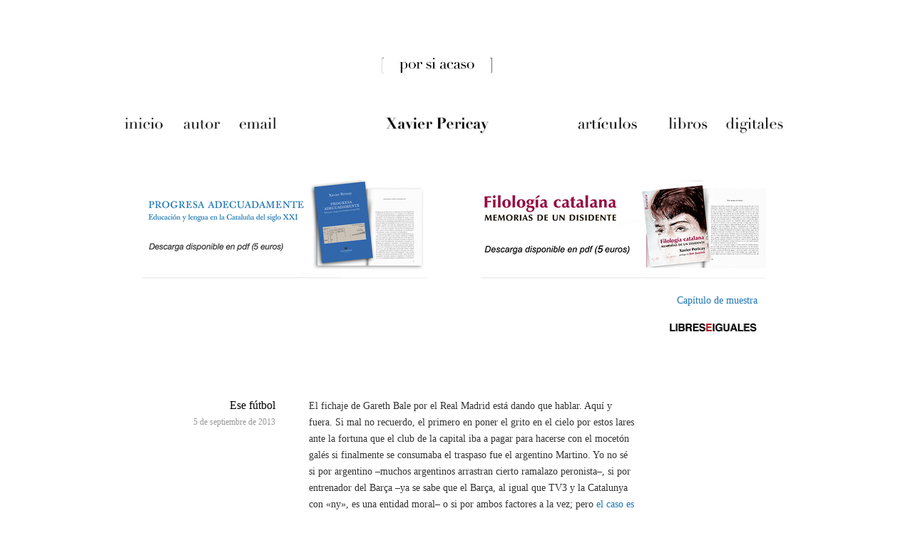

--- FILE ---
content_type: text/html; charset=UTF-8
request_url: http://xavierpericay.com/2013/09/ese-futbol.html
body_size: 14062
content:
<!DOCTYPE html>
<html dir='ltr' xmlns='http://www.w3.org/1999/xhtml' xmlns:b='http://www.google.com/2005/gml/b' xmlns:data='http://www.google.com/2005/gml/data' xmlns:expr='http://www.google.com/2005/gml/expr'>
<head>
<link href='https://www.blogger.com/static/v1/widgets/2944754296-widget_css_bundle.css' rel='stylesheet' type='text/css'/>
<meta content='text/html; charset=UTF-8' http-equiv='Content-Type'/>
<meta content='blogger' name='generator'/>
<link href='http://xavierpericay.com/favicon.ico' rel='icon' type='image/x-icon'/>
<link href='http://xavierpericay.com/2013/09/ese-futbol.html' rel='canonical'/>
<link rel="alternate" type="application/atom+xml" title="Por si acaso - Atom" href="http://xavierpericay.com/feeds/posts/default" />
<link rel="alternate" type="application/rss+xml" title="Por si acaso - RSS" href="http://xavierpericay.com/feeds/posts/default?alt=rss" />
<link rel="service.post" type="application/atom+xml" title="Por si acaso - Atom" href="https://www.blogger.com/feeds/2567477185853819196/posts/default" />

<!--Can't find substitution for tag [blog.ieCssRetrofitLinks]-->
<meta content='http://xavierpericay.com/2013/09/ese-futbol.html' property='og:url'/>
<meta content='Ese fútbol' property='og:title'/>
<meta content='El fichaje de Gareth Bale por el Real Madrid está dando que hablar. Aquí y fuera. Si mal no recuerdo, el primero en poner el grito en el cie...' property='og:description'/>
<title>Por si acaso. Xavier Pericay</title>
<style id='page-skin-1' type='text/css'><!--
<link rel="image_src"href="https://blogger.googleusercontent.com/img/b/R29vZ2xl/AVvXsEj6L3-JHkW2X95Kg2JwCD7tS1m-8etmMfC3N63tyoNJyJbPllYcY6cU5QCHCYIUKL9etl6peve7bagqqYmUn4MEqGRpZjB_kCdjjCz6x0pmz7gt4rUBzr8gWT7fv_bS_92ef7vQdJOF8YHU/s1600/Captura+de+pantalla+2011-01-29+a+las+23.00.51.png" />
*, html, body, .body-fauxcolumn-outer {margin: 0; padding: 0;}
.navbar{display: none;}
a:focus { outline: none }
body  {
font-family:Georgia,Times New Roman,Serif;
font-size:14px;
line-height:1.7;
text-align:center;
margin-right:5%;}
body *{margin: 0px; padding: 0px;}
/* Link Styles
---------------------------------------------*/
a {
color:#1E76B3;
text-decoration:none;
}
a:hover {color: #1E76B3; text-decoration: underline;}
/* Text Elements
--------------------------------------------*/
.status-msg-wrap a {
padding-left:0.4em;
text-decoration:none;
}
p {
margin:0;
padding:0 0;
}
h5 {
background:none repeat scroll 0 0 #FFFFFF;
border-bottom:1px solid #DDDDDD;
color:#999999;
font-family:Georgia,Serif;
font-size:12px;
font-weight:normal;
margin-bottom:50px;
position:relative;
text-align:right;
top:5px;
}
.status-msg-border {
border:0 solid #000000;
opacity:0.4;
position:relative;
width:100%;
}
.pagina {
clear:both;
color:#333333;
display:block;
float:right;
margin:0 0 -33px 0;
overflow:hidden;
padding:30px 0 10px;
width:700px;
}
h5 abbr {
background:none repeat scroll 0 0 #FFFFFF;
display:inline-block;
margin:0 auto;
padding-left:8px;
position:relative;
top:9px;
}
h5 abbr a {color: #7b7a7a;}
h5 abbr a:hover {color: #1E76B3; text-decoration:underline;}
p, ul, ol, blockquote{color: #333;}
ol, ul{margin: 5px 35px;}
blockquote  {
color:#444444;
font-family:Georgia,Times New Roman,Serif;
font-size:13px;
margin:0 0 0 -14px;
padding:0 15px 15px 50px;
text-align:justify;
}
.status-msg-body {
font-size:13px;
font-weight:normal;
margin-top:25px;
text-align:center;
word-spacing:3px;
}
p.titulolibros {font-family: Georgia, serif;
font-size: 12px;
font-weight: normal;
text-transform: normal;
letter-spacing: normal;
line-height:1.5em;
text-align:left;
}
p.textolibros {font-family: Georgia, Serif;
font-size: 11px;
font-style:normal;
font-weight: normal;
text-transform: normal;
letter-spacing: normal;
line-height:0.8em;
text-align:left;
padding-top: 5px;
}
img.libros {border: 1px outset #ffffff; width:110px; margin-right: 100px; margin-bottom:5px;}
hr {
margin-top:15px;
border: solid;
border-width: 1px 0 0 0;
color: #DFDFDF;
height: 1px;
}
p.textopie {font-family: Georgia, Serif;
font-size: 12px;
font-style:normal;
font-weight: normal;
text-transform: normal;
letter-spacing: normal;
line-height:155%;
text-align:left;
}
#libreria {margin-left:105px;margin-top:50px;padding-bottom:50px;}
.fecha abbr {
background:none repeat scroll 0 0 #FFFFFF;
display:inline;
margin:0;
padding-left:0px;
padding-right:5px;
position:relative;
text-align:right;
top:3px;
}
blockquote p{margin: 0px 0px 20px 0px; padding: 0px;}
img{border: 0px; background: none;}
p{
line-height: 20px;
margin: 0px;
padding: 10px 0px;
}
/* H1, H2, H3, H4
---------------------------------------------------*/
h1.title{
color: #FFF;
display: block;
float: left;
font-family: "Times New Roman", Georgia, Serif;
font-size: 30px;
font-weight: normal;
letter-spacing: 0px;
margin: 0px; padding: 10px 0px 10px 10px;
overflow: hidden;
text-transform: lowercase;
width: 340px;
}
h1.title a{color: #FFF;	text-decoration: none;}
h1.title a:hover{color: #FFF; text-decoration: underline;}
p.description{display: none;}
h2{
background: transparent;
border-top: 3px solid #666;
color: #333;
font-family: Georgia, "Times New Roman", Serif;
font-size: 24px;
font-weight: normal;
margin: 0px 0px 10px 0px;
padding: 5px;
}
.post h3 {
color:#000000;
font-family:Georgia,Serif;
font-size:16px;
font-weight:normal;
line-height:1.6;
margin:0 0 -7px;
padding-left:0;
padding-right:5px;
padding-top:8px;
text-align:right;
text-decoration:none;
}
.status-msg-bg  {
background-color:#FFFFFF;
opacity:0.8;
padding:0;
position:relative;
width:100%;
z-index:1;
}
h5.fecha {
background:none repeat scroll 0 0 #FFFFFF;
border-bottom:0px solid #DDDDDD;
color:#999999;
font-family:Georgia,Serif;
font-size:12px;
font-weight:normal;
margin-bottom:50px;
position:relative;
text-align:right;
top:5px;
}
.labels {text-align:right;font-size:12px;}
.post h3 a{color: #000;	text-decoration: none;}
.post h3 a:hover{color: #1E76B3; text-decoration: underline;}
#comments h4 {
clear: both;
color: #000;
font-family: Georgia, "Times New Roman", Serif;
font-size: 28px;
font-weight: normal;
margin: 0px;
padding: 10px 0px 10px 0px;
text-decoration: none;
}
/* Layout
-----------------------------------------------*/
#outer-wrapper{
background: transparent;
border: 0px solid #000;
margin: 0px auto;
padding: 0px;
text-align: left;
width: 900px;
}
#header-wrapper {
display:block;
margin-left:auto;
margin-right:auto;
padding-bottom:30px;
padding-top:45px;
position:relative;
width:900px;
}
#Header1_headerimg {
height:30px;
margin-left:auto;
margin-right:auto;
width:159px;
}
#blog-pager {
margin:1em 0 -3em 269px;
overflow:hidden;
text-align:center;
width:457px;
}
/* Post Format
-------------------------------------------*/
.post {
border:0 solid black;
display:block;
float:left;
margin:0;
padding-top:45px;
width:728px;
}
.post-body {
clear:both;
color:#333333;
display:block;
float:right;
margin:0 0 -33px 0;
overflow:hidden;
padding:30px 0 10px;
width:457px;
}
/*-- Post details --*/
.meta {
color:#999999;
display:block;
float:none;
font-family:georgia,serif;
font-size:10px;
padding:20px 0;
text-align:center;
width:229px;
}
.postmetadata {
clear:left;
}
.meta a{color: #333; text-decoration: none;}
.meta a:hover{color: #000; text-decoration: none;}
.meta ul{list-style-type: none; margin: 0px;}
.meta li{margin:0;padding:0 0 5px 10px;}
/* NavList Format
------------------------------------------------*/
#menu{
color: #FFF;
display: block;
float: right;
font-family: Georgia, "Times New Roman", Serif;
font-size: 14px;
margin: 12px 0 0 0;
text-align: left;
text-transform: lowercase;
width: 550px;
}
#menu ul{margin: 0px; padding: 5px 0px; text-align: right;}
#menu ul li {
display: inline;
list-style-type: none;
margin: 5px 12px;
padding: 0px;
}
#menu ul li a{color: #F0FFF0; margin: 0px; padding: 0px; text-decoration: none;}
#menu ul li a:hover{
border-bottom: 2px solid #FFF;
color: #FFF;
text-decoration: none;
}
/* Sidebars
---------------------------------------------*/
#sidebars{margin: 50px 0 0 0 ;}
.sidebar p{padding: 5px;}
.sidebar img{text-align: center;}
.sidebar form{padding: 0px; margin: 5px;}
.sidebar .widget{margin-bottom: 20px;}
.sidebar .widget-content{margin: 5px 0 0 0;}
.sidebar ul{list-style-type: none;	margin: 0px; padding: 0px;}
.sidebar ul li{padding: 0px 0px 10px 0px;}
.sidebar ul li ul{padding: 0px 0px 0px 0px;}
.sidebar ul li ul li{margin: 5px; padding: 0px;}
.sidebar ul li ul li a {color: #333; text-decoration: none;}
.sidebar ul li ul li a:hover{color: #000; text-decoration: underline;}
.sidebar ul li ul li ul{margin: 0px; padding: 0px;}
.sidebar ul li ul li ul li{margin: 5px 10px 5px 5px; padding: 0px;}
/*-- Sidebar Layout --*/
#l_sidebar{
border: 0px solid black;
display: block;
display: inline;
float: left;
margin: 0px 0px 15px 0px;
padding: 0px;
width: 280px;
}
#m_sidebar {
border:0 solid grey;
display:inline;
float:left;
margin:0 0 15px 50px;
padding:0 30px;
width:280px;
}
#r_sidebar{
border: 0px solid black;
display: block;
display: inline;
float: right;
margin: 0px 0px 15px 0px; padding: 0px;
width: 280px;
}
/* Comments
----------------------------------------------*/
#comments{clear: both; margin: 0px; padding: 20px 0px;}
#comments-block{clear: both; width: 900px;}
#comments-block .comment-author{
border-top: 1px solid #000;
margin: 20px 0 0 0;
padding: 15px 0 0 0;
}
p.comment-footer {margin: 20px 0 0 0;}
p.comment-footer a{font-size: 20px;}
/* Footer
----------------------------------------------*/
#footer-wrapper{
clear: both;
color: #ddddddd;
margin:0 0 0;
padding-top:0px;
padding-bottom: 20px;
text-align: center;
font-size: 12px;
font-family: Georgia, serif;
}
#footer-wrapper a{color: #dddddd; text-decoration: none;}
#footer-wrapper a:hover{color: #444; text-decoration: none;}
#footer-wrapper .left {
text-align:center;
width:900px;
}
#footer-wrapper .right{
float: right;
text-align: right;
width: 972px;
}
.feed-links {
clear: both;
line-height: 2.5em;
visibility:hidden;
display:none;
}
.clearboth:after {clear: both; content: "."; display: block; height: 0; margin: 0px; padding: 0px; visibility: hidden;}
.gsc-branding-text, .gsc-branding-img-noclear {
display:none;
}

--></style>
<!--[if lte IE 7]> <style>.clearboth {height: 1%;}</style> <![endif]-->
<link href='http://estudioae.com/host/xavier/favicon.ico' rel='shortcut icon' type='image/x-icon'/>
<br/><link href='http://estudioae.com/host/xavier/favicon.ico' rel='icon' type='image/x-icon'/>
<link href='https://www.blogger.com/dyn-css/authorization.css?targetBlogID=2567477185853819196&amp;zx=15f86d38-256b-45a8-a776-230662f7c48c' media='none' onload='if(media!=&#39;all&#39;)media=&#39;all&#39;' rel='stylesheet'/><noscript><link href='https://www.blogger.com/dyn-css/authorization.css?targetBlogID=2567477185853819196&amp;zx=15f86d38-256b-45a8-a776-230662f7c48c' rel='stylesheet'/></noscript>
<meta name='google-adsense-platform-account' content='ca-host-pub-1556223355139109'/>
<meta name='google-adsense-platform-domain' content='blogspot.com'/>

</head>
<body>
<div class='navbar section' id='navbar'><div class='widget Navbar' data-version='1' id='Navbar1'><script type="text/javascript">
    function setAttributeOnload(object, attribute, val) {
      if(window.addEventListener) {
        window.addEventListener('load',
          function(){ object[attribute] = val; }, false);
      } else {
        window.attachEvent('onload', function(){ object[attribute] = val; });
      }
    }
  </script>
<div id="navbar-iframe-container"></div>
<script type="text/javascript" src="https://apis.google.com/js/platform.js"></script>
<script type="text/javascript">
      gapi.load("gapi.iframes:gapi.iframes.style.bubble", function() {
        if (gapi.iframes && gapi.iframes.getContext) {
          gapi.iframes.getContext().openChild({
              url: 'https://www.blogger.com/navbar/2567477185853819196?po\x3d7457588910128236513\x26origin\x3dhttp://xavierpericay.com',
              where: document.getElementById("navbar-iframe-container"),
              id: "navbar-iframe"
          });
        }
      });
    </script><script type="text/javascript">
(function() {
var script = document.createElement('script');
script.type = 'text/javascript';
script.src = '//pagead2.googlesyndication.com/pagead/js/google_top_exp.js';
var head = document.getElementsByTagName('head')[0];
if (head) {
head.appendChild(script);
}})();
</script>
</div></div>
<div id='outer-wrapper'><div id='wrap2'>
<!-- skip links for text browsers -->
<span id='skiplinks' style='display:none;'>
<a href='#main'>skip to main </a> |
      <a href='#sidebar'>skip to sidebar</a>
</span>
<div class='clearboth' id='header-wrapper'>
<div class='header section' id='header'><div class='widget Header' data-version='1' id='Header1'>
<div id='header-inner'>
<a href='http://xavierpericay.com/' style='display: block'>
<img alt='Por si acaso' height='57px; ' id='Header1_headerimg' src='https://blogger.googleusercontent.com/img/b/R29vZ2xl/AVvXsEgBWenZdfK8bkWszzSqWSDab9eM9OsdpVjPpiDcWCTdrNS5Ol9vqHAUO9iVaUY_DOCrbTBJKJwk9pZ2M71e65UqXd_qX1jBaMYjS-IjvAIKfkdClxscsHwrOTywFDlW_NNwmOp64Bm0g3c/s1600-r/porsiacaso.jpg' style='display: block' width='300px; '/>
</a>
</div>
</div></div>
<div id='menu'>
<div class='menu no-items section' id='menulist'></div>
</div>
<div style='clear:both;'></div>
</div>
<div id='content-wrapper'>
<div id='crosscol-wrapper' style='text-align:center'>
<div class='crosscol section' id='crosscol'><div class='widget HTML' data-version='1' id='HTML1'>
<div class='widget-content'>
<table width="950" align="center" border="0" cellspacing="0" cellpadding="0" height="55">
	<tr>
		<td width="80"><a href="http://xavierpericay.com"><img alt="inicio" src="https://blogger.googleusercontent.com/img/b/R29vZ2xl/AVvXsEis9oFgGXWrb4lWhAzIJ6g_0S03BKmHs2J7FAd9SEebLfNqd-JTYC59JkuHS8DkV8dSwR7AyslodbVdYYM-mdApk_VafaR-0ZfQ7UhyphenhyphenTIZqKjxhTHURSBV3EzbWd7U8kKAq4ALLRlckR60/s1600/inicio.jpg" border="0" onmouseover="this.src=&#39;https://blogger.googleusercontent.com/img/b/R29vZ2xl/AVvXsEhp02PMJiCntBhM50MxMvIoxd_6sgarWtxTDAG4HkoBYf5a9H6zmq2Q_PJWEOk3c_Ul4zTDZ6MQKhQV6_l5BqRCSwjXT5BZysenGWYBdUnhRS6Vdkdr5qAMDTC5IfJYMfn5ndjM_7qNtC8/s320/inicio_r.jpg&#39;" onmouseout="this.src=&#39;https://blogger.googleusercontent.com/img/b/R29vZ2xl/AVvXsEis9oFgGXWrb4lWhAzIJ6g_0S03BKmHs2J7FAd9SEebLfNqd-JTYC59JkuHS8DkV8dSwR7AyslodbVdYYM-mdApk_VafaR-0ZfQ7UhyphenhyphenTIZqKjxhTHURSBV3EzbWd7U8kKAq4ALLRlckR60/s1600/inicio.jpg&#39;" height="33" align="left" /></a></td>
			
		<td width="80"><a href="http://xavierpericay.com/p/autor.html"><img alt="autor" src="https://blogger.googleusercontent.com/img/b/R29vZ2xl/AVvXsEgCFtfvcUMjSJ4rNLpyb1qQINKskiwdXf6Eh5eIxJ-G7i8A64Aj8tUaLsJaSOHhxII-Q0byKAgOhIcM47ke60_RpOXVKI1qszOqq-OiwoZoJV0exN1LBg4t9G6P0nXI7mBXRrVx0ZeIgEw/s1600/autor.jpg" border="0" onmouseover="this.src=&#39;https://blogger.googleusercontent.com/img/b/R29vZ2xl/AVvXsEiAOlMtKkBpDjQy6_Zla2GArskSbb9H9ybgDEemh3_qaUOfGyNxnTxdK7CDlbj0zoxKltL_QGhIgauO_ZhzEY0wv5CGJaoa6oaEAOQ34y_c7JcSQCO6-HBdEG-FzHjXzmjYVIKGTkK97IE/s320/autor_r.jpg&#39;" onmouseout="this.src=&#39;https://blogger.googleusercontent.com/img/b/R29vZ2xl/AVvXsEgCFtfvcUMjSJ4rNLpyb1qQINKskiwdXf6Eh5eIxJ-G7i8A64Aj8tUaLsJaSOHhxII-Q0byKAgOhIcM47ke60_RpOXVKI1qszOqq-OiwoZoJV0exN1LBg4t9G6P0nXI7mBXRrVx0ZeIgEw/s1600/autor.jpg&#39;" height="33" align="right" /></a></td>

				<td width="240"><a href="mailto:xpericay@gmail.com"><img alt="email" src="https://blogger.googleusercontent.com/img/b/R29vZ2xl/AVvXsEhkvRbALpRTltEMbPdKDnLGO0QVES94sQaf_pa2_hOLaMwagOyNdXOBK7SAq_vuP6ihkX3vtqmymJTJX9cz8Ss2X7bTikLs-ft37cwwmRFISe62ysxFFpA62qA13HzIFZ7_mMLUyKnMso8/s1600/email.jpg" border="0" onmouseover="this.src=&#39;https://blogger.googleusercontent.com/img/b/R29vZ2xl/AVvXsEjCVhWDBk1OIgM3cX9duPFHgPClyBwZaQPDcZaSGAHFblw0TbupuNv_a6euNPWc6ASoTMkwI8R3062aVS4j0PZn2uDPY-bojk-rQXrDFAy-O9_GfLoSWsMO-jxEkeOv1xh-cc9xl_vrpNk/s320/email_r.jpg&#39;" onmouseout="this.src=&#39;https://blogger.googleusercontent.com/img/b/R29vZ2xl/AVvXsEhkvRbALpRTltEMbPdKDnLGO0QVES94sQaf_pa2_hOLaMwagOyNdXOBK7SAq_vuP6ihkX3vtqmymJTJX9cz8Ss2X7bTikLs-ft37cwwmRFISe62ysxFFpA62qA13HzIFZ7_mMLUyKnMso8/s1600/email.jpg&#39;" align="left" height="33" /></a></td>
		<td width="210"><a href="http://xavierpericay.com"><img src="https://blogger.googleusercontent.com/img/b/R29vZ2xl/AVvXsEhHiliSEMg0NZ8qdSMbbgYIvRTwyRJJJRWLyqq9xQ1zs7EGmXTi5WccvpQuac8ZCx5wSYuJ5hAjHBJlBT5qcHkbtVgCw8rvSh_gnp4Lxww8e50JVuiDTNFoGGOb2bXCeNDBnLExo4ZgKuM/s1600/xavierpericay.jpg" style="margin-right:15px;" alt="Xavier Pericay" height="33" align="left" border="0" /></a></td>
		<td width="175"><a href="http://xavierpericay.com/p/articulos.html"><img alt="artículos" src="https://blogger.googleusercontent.com/img/b/R29vZ2xl/AVvXsEhr3ePhJupvp6UxzWlRHRIHtupIwUuCJcA04aZJAWn_Z1UEq_bNerXwC_JKWGVDK_FbHXyayrw-BWP9iT9P9A8Y3yN_WJJmuC_qac6yqtey4VTLXz9T035-c8HLQW8kOYla5cd9KxnU1To/s1600/articulos.jpg" border="0" onmouseover="this.src=&#39;https://blogger.googleusercontent.com/img/b/R29vZ2xl/AVvXsEjuNGM4u0qQE3t7KJ1rNLolclp39KWucGATpZcoOs7SM4xWcu2GMCUMMRoG4xgSGn-iDtHnO3V9G9WhdJPWODa8rsLnzcfXG9lpFXZwU3MZSO5k9NQo7gTJyTY-7z2R5SALdMbWPzZ3M8s/s400/articulos_r.jpg&#39;" onmouseout="this.src=&#39;https://blogger.googleusercontent.com/img/b/R29vZ2xl/AVvXsEhr3ePhJupvp6UxzWlRHRIHtupIwUuCJcA04aZJAWn_Z1UEq_bNerXwC_JKWGVDK_FbHXyayrw-BWP9iT9P9A8Y3yN_WJJmuC_qac6yqtey4VTLXz9T035-c8HLQW8kOYla5cd9KxnU1To/s1600/articulos.jpg&#39;" align="right" height="33" /></a></td>
		<td width="100"><a href="http://xavierpericay.com/p/libros.html"><img alt="libros" src="https://blogger.googleusercontent.com/img/b/R29vZ2xl/AVvXsEjlYosAXnt7-u12fGB6Sh0KEX7ZvhNPIfFqs4LfHZgwHqSIt93Wkddx-0B7wEqbRquC8XL4W2Q3EJTKtYIhhUvy0OtBHQL0FhscBLGmCDDSkis3D-RGmeimpwKM0CtqCVHGQKLKfmSFesA/s320/libros.jpg" border="0" onmouseover="this.src=&#39;https://blogger.googleusercontent.com/img/b/R29vZ2xl/AVvXsEgX1c3MBxBB5qmgqSMdR6ypg4Mrnh-VJqcku7eBFoEhO2M2DggGciTeMbEXNjdA1AbUAiAkEfvc5CMmdKXtAjS9LnRaISfSlrfz4jmcuN96elOeymzxpyz2hjN6_KY64jprr-lez9KT3s0/s1600/libros_r.jpg&#39;" onmouseout="this.src=&#39;https://blogger.googleusercontent.com/img/b/R29vZ2xl/AVvXsEjlYosAXnt7-u12fGB6Sh0KEX7ZvhNPIfFqs4LfHZgwHqSIt93Wkddx-0B7wEqbRquC8XL4W2Q3EJTKtYIhhUvy0OtBHQL0FhscBLGmCDDSkis3D-RGmeimpwKM0CtqCVHGQKLKfmSFesA/s320/libros.jpg&#39;" align="right" height="33" /></a></td>
		<td><a href="http://xavierpericay.com/p/digitales.html"><img alt="digitales" src="https://blogger.googleusercontent.com/img/b/R29vZ2xl/AVvXsEjHjEATYS-7W-tv2ovqBQyG6hRmznXBJ7hpjDMm2TLyhyt1uLUSlBxF5S_SvF7IAgmY-Sk-lDoVJmuSbuhlFD86NfrCn0RmkvEAUTvWaCH0Bb-0_RNGrQ-jN8tPDs8wfszZgHm5hNPXVyI/s320/digitales.jpg" border="0" onmouseover="this.src=&#39;https://blogger.googleusercontent.com/img/b/R29vZ2xl/AVvXsEhxmaqwq_Fur47rYBIBUnZRWKvf2WtgNIbpoL4g2lRsdYyCDyXi5Xeb7OrYcDX7yJo-xZyPdunCdDA5EnXESOJUHMjKXtBllV24I5q5eDpym8_fhw-leCSSE5wqS51acvLziHQtfOlsCPc/s320/digitales_r.jpg&#39;" onmouseout="this.src=&#39;https://blogger.googleusercontent.com/img/b/R29vZ2xl/AVvXsEjHjEATYS-7W-tv2ovqBQyG6hRmznXBJ7hpjDMm2TLyhyt1uLUSlBxF5S_SvF7IAgmY-Sk-lDoVJmuSbuhlFD86NfrCn0RmkvEAUTvWaCH0Bb-0_RNGrQ-jN8tPDs8wfszZgHm5hNPXVyI/s320/digitales.jpg&#39;" height="33" align="right" /></a></td>
	</tr>
</table>
<br/><br/>
<div class="paypal"><table width="950" align="center">
	<tr>
		<td><table width="950" align="center">
	<tr>
		<td><form target="paypal" action="https://www.paypal.com/cgi-bin/webscr" method="post">
<input type="hidden" name="cmd" value="_s-xclick" />
<input type="hidden" name="hosted_button_id" value="AVM694K2LBGHE" />
<input type="image" src="https://blogger.googleusercontent.com/img/b/R29vZ2xl/AVvXsEhhItSbdKzcnZaXSq-1GQMWUbnb5djTixOyNinCGyJJn9nler8-er0iamd5wMBKMQzey7A6m6ju2CUg7l0BMyhzpHwvrb4Zp_yqJx-FJpBSVsYEuc7cJ5MeLPDH0PeC0K7IC9lOceqCu94/s400/progresa_banner.png" border="0" name="submit" alt="PayPal. La forma rápida y segura de pagar en Internet." />
<img alt="" border="0" src="https://www.paypalobjects.com/es_ES/i/scr/pixel.gif" width="1" height="1" />
</form>





</td>

<td><form target="paypal" action="https://www.paypal.com/cgi-bin/webscr" method="post">
<input type="hidden" name="cmd" value="_s-xclick" />
<input type="hidden" name="hosted_button_id" value="WHJJR8XHP84LU" />
<input type="image" src="https://blogger.googleusercontent.com/img/b/R29vZ2xl/AVvXsEg503DUpZrF5gpHkiS-ScsaVmBT8UglRBE2ASFSwr1xC-bQGUHK5hCERAHah-aWMUj91fHV4csgQECPbqdyLEGdcLRDKYI7hKApFVLohbtoYzPMsJhgnjW_sRRLYYTraE2j212BftVdg9c/s1600/filologia_banner.png" border="0" name="submit" alt="PayPal. La forma rápida y segura de pagar en Internet." />
<img alt="" border="0" src="https://www.paypalobjects.com/es_ES/i/scr/pixel.gif" width="1" height="1" />
</form>








</td>
	</tr>
</table>
</td>
	</tr>
</table>

<p style="text-align:right;"><a href="https://docs.google.com/open?id=0B3Fa64846Dy9V1VTcWhhQmdNdUk">Capítulo de muestra</a>
</p><p style="text-align:right;"><a href="http://www.libreseiguales.es"><img src="https://blogger.googleusercontent.com/img/b/R29vZ2xl/AVvXsEjXhArcikeod_Z3KdfQba5TeEDnsd4T92Xb3vp6DLpV2qTg143-1HgEC-IDKZWrJOwKKtD23P69YNhR8muvWIJQ6raIIOY_51kWQf7ACTWt0M9beJNkfKALqq9XAxI2pZ8wjCWK2RvmpuE/s1600/libreseiguales_logo.png" width="125" /></a>
</p></div>
</div>
<div class='clear'></div>
</div></div>
</div>
<div id='main-wrapper'>
<div class='main section' id='main'><div class='widget Blog' data-version='1' id='Blog1'>
<div class='blog-posts hfeed'>
<!--Can't find substitution for tag [adStart]-->
<div class='post hentry uncustomized-post-template'>
<a name='7457588910128236513'></a>
<div class='post-header-line-1'></div>
<div class='post-body'>
El fichaje de Gareth Bale por el Real Madrid está dando que hablar. Aquí y fuera. Si mal no recuerdo, el primero en poner el grito en el cielo por estos lares ante la fortuna que el club de la capital iba a pagar para hacerse con el mocetón galés si finalmente se consumaba el traspaso fue el argentino Martino. Yo no sé si por argentino &#8211;muchos argentinos arrastran cierto ramalazo peronista&#8211;, si por entrenador del Barça &#8211;ya se sabe que el Barça, al igual que TV3 y la Catalunya con &#171;ny&#187;, es una entidad moral&#8211; o si por ambos factores a la vez; pero <a href="http://www.marca.com/2013/08/24/futbol/equipos/barcelona/1377340103.html?a=ORA6b68fd9ef4e9287c1eb344b0410cdb93&amp;t=1378370251">el caso es que lo hizo.</a> Para Martino, pagar cerca de 100 millones de euros por contratar a un jugador de fútbol era &#171;una falta de respeto para el mundo en general&#187;. Por supuesto, nada ha dicho todavía el flamante entrenador barcelonista sobre la falta de respeto para el mundo en general que ha supuesto <a href="http://www.cadenaser.com/deportes/articulo/leo-messi-padre-acusados-cometer-fraude-fiscal-millones-euros/csrcsrpor/20130612csrcsrdep_9/Tes">el comportamiento hacendístico de Leo Messi.</a> Ni siquiera la que se deriva de lo que él mismo va a cobrar por entrenar al club catalán. En fin, la doble varita mágica de medir de todos los días.<br /><br />
 Pero no ha sido sólo en España donde el fichaje de Bale ha levantado ampollas. En Inglaterra, por ejemplo, empiezan a estar asustados con tanto trajín de dinero. Porque la salida de Bale hacia Madrid y el correspondiente ingreso en las arcas de su club de origen han quedado ampliamente compensados por las contrataciones realizadas por este mismo club para cubrir su baja y por las de otros de primer nivel. En realidad, el volumen de negocio en la Premier League es en estos momentos infinitamente superior al de cualquier otra liga europea. Y lo que preocupa no son sólo las cantidades que se mueven; también su fuente. El dinero no es un dinero inglés. Procede, en el caso de los equipos punteros, de Rusia, Estados Unidos y Abu Dhabi. Y a saber cómo ha llegado hasta la isla. De todos modos, lo de Inglaterra es poco comparado con lo de Francia. No por el montante global de los traspasos, que no alcanza en Francia ni el 50% de lo manejado en Inglaterra, sino porque los dos grandes equipos de fútbol del país, para los que no parecen existir límites a la hora de fichar, están en manos extranjeras &#8211;cataríes y rusas&#8211;. Hasta el punto de que la ministra del ramo, la socialista Valérie Fourneyron, alarmada por el desequilibrio que todo esto genera, <a href="http://www.lemonde.fr/a-la-une/article/2013/09/04/la-planete-football-minee-par-la-folie-des-transferts_3471014_3208.html">ha propuesto ya una fórmula</a> para salir del apuro: prohibir los traspasos. Así, como lo leen. Uno creía que los socialistas franceses habían aprendido algo de los primeros años de gobierno de Mitterrand y su pretensión de ponerle puertas al campo, económico o de otra índole. Pues va a ser que no. Que todo, al cabo, vuelve y vuelve, incluso con renovados bríos. Y, encima, con el mundo del futbol como objetivo. Que no les pase nada.<br /><br />

<h5 class='postDate'><abbr class='published'>
<span class='post-labels'>

            [  <a href='http://xavierpericay.com/search/label/En%20crisis' rel='tag'>En crisis</a> ]
</span>
</abbr></h5>
<div class='clear'></div>
<div style='clear: both;'></div>
</div>
<div class='meta'>
<h3 class='post-title entry-title'>
<a href='http://xavierpericay.com/2013/09/ese-futbol.html'>Ese fútbol</a>
</h3>
<ul>
<h5 class='fecha'><abbr class='fecha'>5 de septiembre de 2013</abbr></h5>
</ul>
</div>
<div style='clear:both;'></div>
</div>
<div class='comments' id='comments'>
<a name='comments'></a>
<div id='backlinks-container'>
<div id='Blog1_backlinks-container'>
</div>
</div>
</div>
<!--Can't find substitution for tag [adEnd]-->
</div>
<div class='clear'></div>
<div class='blog-pager' id='blog-pager'>
<span id='blog-pager-newer-link'>
<a class='blog-pager-newer-link' href='http://xavierpericay.com/2013/09/votar-en-aleman-en-barcelona.html' id='Blog1_blog-pager-newer-link' title='Entrada más reciente'>más recientes</a>
</span>
<span id='blog-pager-older-link'>
<a class='blog-pager-older-link' href='http://xavierpericay.com/2013/09/goebbelsiana-catalana.html' id='Blog1_blog-pager-older-link' title='Entrada antigua'>más antiguas</a>
</span>
</div>
<div class='post-feeds'>
</div>
</div></div>
</div>
<div style='clear: both;'></div>
<div id='sidebars'>
<div class='sidebar section' id='l_sidebar'><div class='widget BlogArchive' data-version='1' id='BlogArchive1'>
<div class='widget-content'>
<div id='ArchiveList'>
<div id='BlogArchive1_ArchiveList'>
<ul class='hierarchy'>
<li class='archivedate collapsed'>
<a class='toggle' href='javascript:void(0)'>
<span class='zippy'>

        &#9658;&#160;
      
</span>
</a>
<a class='post-count-link' href='http://xavierpericay.com/2026/'>
2026
</a>
<span class='post-count' dir='ltr'>(2)</span>
<ul class='hierarchy'>
<li class='archivedate collapsed'>
<a class='toggle' href='javascript:void(0)'>
<span class='zippy'>

        &#9658;&#160;
      
</span>
</a>
<a class='post-count-link' href='http://xavierpericay.com/2026/01/'>
enero
</a>
<span class='post-count' dir='ltr'>(2)</span>
</li>
</ul>
</li>
</ul>
<ul class='hierarchy'>
<li class='archivedate collapsed'>
<a class='toggle' href='javascript:void(0)'>
<span class='zippy'>

        &#9658;&#160;
      
</span>
</a>
<a class='post-count-link' href='http://xavierpericay.com/2025/'>
2025
</a>
<span class='post-count' dir='ltr'>(23)</span>
<ul class='hierarchy'>
<li class='archivedate collapsed'>
<a class='toggle' href='javascript:void(0)'>
<span class='zippy'>

        &#9658;&#160;
      
</span>
</a>
<a class='post-count-link' href='http://xavierpericay.com/2025/12/'>
diciembre
</a>
<span class='post-count' dir='ltr'>(2)</span>
</li>
</ul>
<ul class='hierarchy'>
<li class='archivedate collapsed'>
<a class='toggle' href='javascript:void(0)'>
<span class='zippy'>

        &#9658;&#160;
      
</span>
</a>
<a class='post-count-link' href='http://xavierpericay.com/2025/11/'>
noviembre
</a>
<span class='post-count' dir='ltr'>(2)</span>
</li>
</ul>
<ul class='hierarchy'>
<li class='archivedate collapsed'>
<a class='toggle' href='javascript:void(0)'>
<span class='zippy'>

        &#9658;&#160;
      
</span>
</a>
<a class='post-count-link' href='http://xavierpericay.com/2025/10/'>
octubre
</a>
<span class='post-count' dir='ltr'>(2)</span>
</li>
</ul>
<ul class='hierarchy'>
<li class='archivedate collapsed'>
<a class='toggle' href='javascript:void(0)'>
<span class='zippy'>

        &#9658;&#160;
      
</span>
</a>
<a class='post-count-link' href='http://xavierpericay.com/2025/09/'>
septiembre
</a>
<span class='post-count' dir='ltr'>(2)</span>
</li>
</ul>
<ul class='hierarchy'>
<li class='archivedate collapsed'>
<a class='toggle' href='javascript:void(0)'>
<span class='zippy'>

        &#9658;&#160;
      
</span>
</a>
<a class='post-count-link' href='http://xavierpericay.com/2025/07/'>
julio
</a>
<span class='post-count' dir='ltr'>(2)</span>
</li>
</ul>
<ul class='hierarchy'>
<li class='archivedate collapsed'>
<a class='toggle' href='javascript:void(0)'>
<span class='zippy'>

        &#9658;&#160;
      
</span>
</a>
<a class='post-count-link' href='http://xavierpericay.com/2025/06/'>
junio
</a>
<span class='post-count' dir='ltr'>(2)</span>
</li>
</ul>
<ul class='hierarchy'>
<li class='archivedate collapsed'>
<a class='toggle' href='javascript:void(0)'>
<span class='zippy'>

        &#9658;&#160;
      
</span>
</a>
<a class='post-count-link' href='http://xavierpericay.com/2025/05/'>
mayo
</a>
<span class='post-count' dir='ltr'>(3)</span>
</li>
</ul>
<ul class='hierarchy'>
<li class='archivedate collapsed'>
<a class='toggle' href='javascript:void(0)'>
<span class='zippy'>

        &#9658;&#160;
      
</span>
</a>
<a class='post-count-link' href='http://xavierpericay.com/2025/04/'>
abril
</a>
<span class='post-count' dir='ltr'>(2)</span>
</li>
</ul>
<ul class='hierarchy'>
<li class='archivedate collapsed'>
<a class='toggle' href='javascript:void(0)'>
<span class='zippy'>

        &#9658;&#160;
      
</span>
</a>
<a class='post-count-link' href='http://xavierpericay.com/2025/03/'>
marzo
</a>
<span class='post-count' dir='ltr'>(2)</span>
</li>
</ul>
<ul class='hierarchy'>
<li class='archivedate collapsed'>
<a class='toggle' href='javascript:void(0)'>
<span class='zippy'>

        &#9658;&#160;
      
</span>
</a>
<a class='post-count-link' href='http://xavierpericay.com/2025/02/'>
febrero
</a>
<span class='post-count' dir='ltr'>(2)</span>
</li>
</ul>
<ul class='hierarchy'>
<li class='archivedate collapsed'>
<a class='toggle' href='javascript:void(0)'>
<span class='zippy'>

        &#9658;&#160;
      
</span>
</a>
<a class='post-count-link' href='http://xavierpericay.com/2025/01/'>
enero
</a>
<span class='post-count' dir='ltr'>(2)</span>
</li>
</ul>
</li>
</ul>
<ul class='hierarchy'>
<li class='archivedate collapsed'>
<a class='toggle' href='javascript:void(0)'>
<span class='zippy'>

        &#9658;&#160;
      
</span>
</a>
<a class='post-count-link' href='http://xavierpericay.com/2024/'>
2024
</a>
<span class='post-count' dir='ltr'>(18)</span>
<ul class='hierarchy'>
<li class='archivedate collapsed'>
<a class='toggle' href='javascript:void(0)'>
<span class='zippy'>

        &#9658;&#160;
      
</span>
</a>
<a class='post-count-link' href='http://xavierpericay.com/2024/09/'>
septiembre
</a>
<span class='post-count' dir='ltr'>(1)</span>
</li>
</ul>
<ul class='hierarchy'>
<li class='archivedate collapsed'>
<a class='toggle' href='javascript:void(0)'>
<span class='zippy'>

        &#9658;&#160;
      
</span>
</a>
<a class='post-count-link' href='http://xavierpericay.com/2024/08/'>
agosto
</a>
<span class='post-count' dir='ltr'>(1)</span>
</li>
</ul>
<ul class='hierarchy'>
<li class='archivedate collapsed'>
<a class='toggle' href='javascript:void(0)'>
<span class='zippy'>

        &#9658;&#160;
      
</span>
</a>
<a class='post-count-link' href='http://xavierpericay.com/2024/07/'>
julio
</a>
<span class='post-count' dir='ltr'>(1)</span>
</li>
</ul>
<ul class='hierarchy'>
<li class='archivedate collapsed'>
<a class='toggle' href='javascript:void(0)'>
<span class='zippy'>

        &#9658;&#160;
      
</span>
</a>
<a class='post-count-link' href='http://xavierpericay.com/2024/04/'>
abril
</a>
<span class='post-count' dir='ltr'>(3)</span>
</li>
</ul>
<ul class='hierarchy'>
<li class='archivedate collapsed'>
<a class='toggle' href='javascript:void(0)'>
<span class='zippy'>

        &#9658;&#160;
      
</span>
</a>
<a class='post-count-link' href='http://xavierpericay.com/2024/03/'>
marzo
</a>
<span class='post-count' dir='ltr'>(3)</span>
</li>
</ul>
<ul class='hierarchy'>
<li class='archivedate collapsed'>
<a class='toggle' href='javascript:void(0)'>
<span class='zippy'>

        &#9658;&#160;
      
</span>
</a>
<a class='post-count-link' href='http://xavierpericay.com/2024/02/'>
febrero
</a>
<span class='post-count' dir='ltr'>(4)</span>
</li>
</ul>
<ul class='hierarchy'>
<li class='archivedate collapsed'>
<a class='toggle' href='javascript:void(0)'>
<span class='zippy'>

        &#9658;&#160;
      
</span>
</a>
<a class='post-count-link' href='http://xavierpericay.com/2024/01/'>
enero
</a>
<span class='post-count' dir='ltr'>(5)</span>
</li>
</ul>
</li>
</ul>
<ul class='hierarchy'>
<li class='archivedate collapsed'>
<a class='toggle' href='javascript:void(0)'>
<span class='zippy'>

        &#9658;&#160;
      
</span>
</a>
<a class='post-count-link' href='http://xavierpericay.com/2023/'>
2023
</a>
<span class='post-count' dir='ltr'>(54)</span>
<ul class='hierarchy'>
<li class='archivedate collapsed'>
<a class='toggle' href='javascript:void(0)'>
<span class='zippy'>

        &#9658;&#160;
      
</span>
</a>
<a class='post-count-link' href='http://xavierpericay.com/2023/12/'>
diciembre
</a>
<span class='post-count' dir='ltr'>(4)</span>
</li>
</ul>
<ul class='hierarchy'>
<li class='archivedate collapsed'>
<a class='toggle' href='javascript:void(0)'>
<span class='zippy'>

        &#9658;&#160;
      
</span>
</a>
<a class='post-count-link' href='http://xavierpericay.com/2023/11/'>
noviembre
</a>
<span class='post-count' dir='ltr'>(5)</span>
</li>
</ul>
<ul class='hierarchy'>
<li class='archivedate collapsed'>
<a class='toggle' href='javascript:void(0)'>
<span class='zippy'>

        &#9658;&#160;
      
</span>
</a>
<a class='post-count-link' href='http://xavierpericay.com/2023/10/'>
octubre
</a>
<span class='post-count' dir='ltr'>(4)</span>
</li>
</ul>
<ul class='hierarchy'>
<li class='archivedate collapsed'>
<a class='toggle' href='javascript:void(0)'>
<span class='zippy'>

        &#9658;&#160;
      
</span>
</a>
<a class='post-count-link' href='http://xavierpericay.com/2023/09/'>
septiembre
</a>
<span class='post-count' dir='ltr'>(5)</span>
</li>
</ul>
<ul class='hierarchy'>
<li class='archivedate collapsed'>
<a class='toggle' href='javascript:void(0)'>
<span class='zippy'>

        &#9658;&#160;
      
</span>
</a>
<a class='post-count-link' href='http://xavierpericay.com/2023/08/'>
agosto
</a>
<span class='post-count' dir='ltr'>(5)</span>
</li>
</ul>
<ul class='hierarchy'>
<li class='archivedate collapsed'>
<a class='toggle' href='javascript:void(0)'>
<span class='zippy'>

        &#9658;&#160;
      
</span>
</a>
<a class='post-count-link' href='http://xavierpericay.com/2023/07/'>
julio
</a>
<span class='post-count' dir='ltr'>(4)</span>
</li>
</ul>
<ul class='hierarchy'>
<li class='archivedate collapsed'>
<a class='toggle' href='javascript:void(0)'>
<span class='zippy'>

        &#9658;&#160;
      
</span>
</a>
<a class='post-count-link' href='http://xavierpericay.com/2023/06/'>
junio
</a>
<span class='post-count' dir='ltr'>(4)</span>
</li>
</ul>
<ul class='hierarchy'>
<li class='archivedate collapsed'>
<a class='toggle' href='javascript:void(0)'>
<span class='zippy'>

        &#9658;&#160;
      
</span>
</a>
<a class='post-count-link' href='http://xavierpericay.com/2023/05/'>
mayo
</a>
<span class='post-count' dir='ltr'>(5)</span>
</li>
</ul>
<ul class='hierarchy'>
<li class='archivedate collapsed'>
<a class='toggle' href='javascript:void(0)'>
<span class='zippy'>

        &#9658;&#160;
      
</span>
</a>
<a class='post-count-link' href='http://xavierpericay.com/2023/04/'>
abril
</a>
<span class='post-count' dir='ltr'>(4)</span>
</li>
</ul>
<ul class='hierarchy'>
<li class='archivedate collapsed'>
<a class='toggle' href='javascript:void(0)'>
<span class='zippy'>

        &#9658;&#160;
      
</span>
</a>
<a class='post-count-link' href='http://xavierpericay.com/2023/03/'>
marzo
</a>
<span class='post-count' dir='ltr'>(5)</span>
</li>
</ul>
<ul class='hierarchy'>
<li class='archivedate collapsed'>
<a class='toggle' href='javascript:void(0)'>
<span class='zippy'>

        &#9658;&#160;
      
</span>
</a>
<a class='post-count-link' href='http://xavierpericay.com/2023/02/'>
febrero
</a>
<span class='post-count' dir='ltr'>(5)</span>
</li>
</ul>
<ul class='hierarchy'>
<li class='archivedate collapsed'>
<a class='toggle' href='javascript:void(0)'>
<span class='zippy'>

        &#9658;&#160;
      
</span>
</a>
<a class='post-count-link' href='http://xavierpericay.com/2023/01/'>
enero
</a>
<span class='post-count' dir='ltr'>(4)</span>
</li>
</ul>
</li>
</ul>
<ul class='hierarchy'>
<li class='archivedate collapsed'>
<a class='toggle' href='javascript:void(0)'>
<span class='zippy'>

        &#9658;&#160;
      
</span>
</a>
<a class='post-count-link' href='http://xavierpericay.com/2022/'>
2022
</a>
<span class='post-count' dir='ltr'>(57)</span>
<ul class='hierarchy'>
<li class='archivedate collapsed'>
<a class='toggle' href='javascript:void(0)'>
<span class='zippy'>

        &#9658;&#160;
      
</span>
</a>
<a class='post-count-link' href='http://xavierpericay.com/2022/12/'>
diciembre
</a>
<span class='post-count' dir='ltr'>(5)</span>
</li>
</ul>
<ul class='hierarchy'>
<li class='archivedate collapsed'>
<a class='toggle' href='javascript:void(0)'>
<span class='zippy'>

        &#9658;&#160;
      
</span>
</a>
<a class='post-count-link' href='http://xavierpericay.com/2022/11/'>
noviembre
</a>
<span class='post-count' dir='ltr'>(5)</span>
</li>
</ul>
<ul class='hierarchy'>
<li class='archivedate collapsed'>
<a class='toggle' href='javascript:void(0)'>
<span class='zippy'>

        &#9658;&#160;
      
</span>
</a>
<a class='post-count-link' href='http://xavierpericay.com/2022/10/'>
octubre
</a>
<span class='post-count' dir='ltr'>(4)</span>
</li>
</ul>
<ul class='hierarchy'>
<li class='archivedate collapsed'>
<a class='toggle' href='javascript:void(0)'>
<span class='zippy'>

        &#9658;&#160;
      
</span>
</a>
<a class='post-count-link' href='http://xavierpericay.com/2022/09/'>
septiembre
</a>
<span class='post-count' dir='ltr'>(5)</span>
</li>
</ul>
<ul class='hierarchy'>
<li class='archivedate collapsed'>
<a class='toggle' href='javascript:void(0)'>
<span class='zippy'>

        &#9658;&#160;
      
</span>
</a>
<a class='post-count-link' href='http://xavierpericay.com/2022/08/'>
agosto
</a>
<span class='post-count' dir='ltr'>(4)</span>
</li>
</ul>
<ul class='hierarchy'>
<li class='archivedate collapsed'>
<a class='toggle' href='javascript:void(0)'>
<span class='zippy'>

        &#9658;&#160;
      
</span>
</a>
<a class='post-count-link' href='http://xavierpericay.com/2022/07/'>
julio
</a>
<span class='post-count' dir='ltr'>(6)</span>
</li>
</ul>
<ul class='hierarchy'>
<li class='archivedate collapsed'>
<a class='toggle' href='javascript:void(0)'>
<span class='zippy'>

        &#9658;&#160;
      
</span>
</a>
<a class='post-count-link' href='http://xavierpericay.com/2022/06/'>
junio
</a>
<span class='post-count' dir='ltr'>(6)</span>
</li>
</ul>
<ul class='hierarchy'>
<li class='archivedate collapsed'>
<a class='toggle' href='javascript:void(0)'>
<span class='zippy'>

        &#9658;&#160;
      
</span>
</a>
<a class='post-count-link' href='http://xavierpericay.com/2022/05/'>
mayo
</a>
<span class='post-count' dir='ltr'>(4)</span>
</li>
</ul>
<ul class='hierarchy'>
<li class='archivedate collapsed'>
<a class='toggle' href='javascript:void(0)'>
<span class='zippy'>

        &#9658;&#160;
      
</span>
</a>
<a class='post-count-link' href='http://xavierpericay.com/2022/04/'>
abril
</a>
<span class='post-count' dir='ltr'>(4)</span>
</li>
</ul>
<ul class='hierarchy'>
<li class='archivedate collapsed'>
<a class='toggle' href='javascript:void(0)'>
<span class='zippy'>

        &#9658;&#160;
      
</span>
</a>
<a class='post-count-link' href='http://xavierpericay.com/2022/03/'>
marzo
</a>
<span class='post-count' dir='ltr'>(5)</span>
</li>
</ul>
<ul class='hierarchy'>
<li class='archivedate collapsed'>
<a class='toggle' href='javascript:void(0)'>
<span class='zippy'>

        &#9658;&#160;
      
</span>
</a>
<a class='post-count-link' href='http://xavierpericay.com/2022/02/'>
febrero
</a>
<span class='post-count' dir='ltr'>(5)</span>
</li>
</ul>
<ul class='hierarchy'>
<li class='archivedate collapsed'>
<a class='toggle' href='javascript:void(0)'>
<span class='zippy'>

        &#9658;&#160;
      
</span>
</a>
<a class='post-count-link' href='http://xavierpericay.com/2022/01/'>
enero
</a>
<span class='post-count' dir='ltr'>(4)</span>
</li>
</ul>
</li>
</ul>
<ul class='hierarchy'>
<li class='archivedate collapsed'>
<a class='toggle' href='javascript:void(0)'>
<span class='zippy'>

        &#9658;&#160;
      
</span>
</a>
<a class='post-count-link' href='http://xavierpericay.com/2021/'>
2021
</a>
<span class='post-count' dir='ltr'>(58)</span>
<ul class='hierarchy'>
<li class='archivedate collapsed'>
<a class='toggle' href='javascript:void(0)'>
<span class='zippy'>

        &#9658;&#160;
      
</span>
</a>
<a class='post-count-link' href='http://xavierpericay.com/2021/12/'>
diciembre
</a>
<span class='post-count' dir='ltr'>(5)</span>
</li>
</ul>
<ul class='hierarchy'>
<li class='archivedate collapsed'>
<a class='toggle' href='javascript:void(0)'>
<span class='zippy'>

        &#9658;&#160;
      
</span>
</a>
<a class='post-count-link' href='http://xavierpericay.com/2021/11/'>
noviembre
</a>
<span class='post-count' dir='ltr'>(4)</span>
</li>
</ul>
<ul class='hierarchy'>
<li class='archivedate collapsed'>
<a class='toggle' href='javascript:void(0)'>
<span class='zippy'>

        &#9658;&#160;
      
</span>
</a>
<a class='post-count-link' href='http://xavierpericay.com/2021/10/'>
octubre
</a>
<span class='post-count' dir='ltr'>(5)</span>
</li>
</ul>
<ul class='hierarchy'>
<li class='archivedate collapsed'>
<a class='toggle' href='javascript:void(0)'>
<span class='zippy'>

        &#9658;&#160;
      
</span>
</a>
<a class='post-count-link' href='http://xavierpericay.com/2021/09/'>
septiembre
</a>
<span class='post-count' dir='ltr'>(5)</span>
</li>
</ul>
<ul class='hierarchy'>
<li class='archivedate collapsed'>
<a class='toggle' href='javascript:void(0)'>
<span class='zippy'>

        &#9658;&#160;
      
</span>
</a>
<a class='post-count-link' href='http://xavierpericay.com/2021/08/'>
agosto
</a>
<span class='post-count' dir='ltr'>(5)</span>
</li>
</ul>
<ul class='hierarchy'>
<li class='archivedate collapsed'>
<a class='toggle' href='javascript:void(0)'>
<span class='zippy'>

        &#9658;&#160;
      
</span>
</a>
<a class='post-count-link' href='http://xavierpericay.com/2021/07/'>
julio
</a>
<span class='post-count' dir='ltr'>(5)</span>
</li>
</ul>
<ul class='hierarchy'>
<li class='archivedate collapsed'>
<a class='toggle' href='javascript:void(0)'>
<span class='zippy'>

        &#9658;&#160;
      
</span>
</a>
<a class='post-count-link' href='http://xavierpericay.com/2021/06/'>
junio
</a>
<span class='post-count' dir='ltr'>(4)</span>
</li>
</ul>
<ul class='hierarchy'>
<li class='archivedate collapsed'>
<a class='toggle' href='javascript:void(0)'>
<span class='zippy'>

        &#9658;&#160;
      
</span>
</a>
<a class='post-count-link' href='http://xavierpericay.com/2021/05/'>
mayo
</a>
<span class='post-count' dir='ltr'>(5)</span>
</li>
</ul>
<ul class='hierarchy'>
<li class='archivedate collapsed'>
<a class='toggle' href='javascript:void(0)'>
<span class='zippy'>

        &#9658;&#160;
      
</span>
</a>
<a class='post-count-link' href='http://xavierpericay.com/2021/04/'>
abril
</a>
<span class='post-count' dir='ltr'>(5)</span>
</li>
</ul>
<ul class='hierarchy'>
<li class='archivedate collapsed'>
<a class='toggle' href='javascript:void(0)'>
<span class='zippy'>

        &#9658;&#160;
      
</span>
</a>
<a class='post-count-link' href='http://xavierpericay.com/2021/03/'>
marzo
</a>
<span class='post-count' dir='ltr'>(5)</span>
</li>
</ul>
<ul class='hierarchy'>
<li class='archivedate collapsed'>
<a class='toggle' href='javascript:void(0)'>
<span class='zippy'>

        &#9658;&#160;
      
</span>
</a>
<a class='post-count-link' href='http://xavierpericay.com/2021/02/'>
febrero
</a>
<span class='post-count' dir='ltr'>(5)</span>
</li>
</ul>
<ul class='hierarchy'>
<li class='archivedate collapsed'>
<a class='toggle' href='javascript:void(0)'>
<span class='zippy'>

        &#9658;&#160;
      
</span>
</a>
<a class='post-count-link' href='http://xavierpericay.com/2021/01/'>
enero
</a>
<span class='post-count' dir='ltr'>(5)</span>
</li>
</ul>
</li>
</ul>
<ul class='hierarchy'>
<li class='archivedate collapsed'>
<a class='toggle' href='javascript:void(0)'>
<span class='zippy'>

        &#9658;&#160;
      
</span>
</a>
<a class='post-count-link' href='http://xavierpericay.com/2020/'>
2020
</a>
<span class='post-count' dir='ltr'>(14)</span>
<ul class='hierarchy'>
<li class='archivedate collapsed'>
<a class='toggle' href='javascript:void(0)'>
<span class='zippy'>

        &#9658;&#160;
      
</span>
</a>
<a class='post-count-link' href='http://xavierpericay.com/2020/12/'>
diciembre
</a>
<span class='post-count' dir='ltr'>(6)</span>
</li>
</ul>
<ul class='hierarchy'>
<li class='archivedate collapsed'>
<a class='toggle' href='javascript:void(0)'>
<span class='zippy'>

        &#9658;&#160;
      
</span>
</a>
<a class='post-count-link' href='http://xavierpericay.com/2020/11/'>
noviembre
</a>
<span class='post-count' dir='ltr'>(1)</span>
</li>
</ul>
<ul class='hierarchy'>
<li class='archivedate collapsed'>
<a class='toggle' href='javascript:void(0)'>
<span class='zippy'>

        &#9658;&#160;
      
</span>
</a>
<a class='post-count-link' href='http://xavierpericay.com/2020/10/'>
octubre
</a>
<span class='post-count' dir='ltr'>(1)</span>
</li>
</ul>
<ul class='hierarchy'>
<li class='archivedate collapsed'>
<a class='toggle' href='javascript:void(0)'>
<span class='zippy'>

        &#9658;&#160;
      
</span>
</a>
<a class='post-count-link' href='http://xavierpericay.com/2020/09/'>
septiembre
</a>
<span class='post-count' dir='ltr'>(2)</span>
</li>
</ul>
<ul class='hierarchy'>
<li class='archivedate collapsed'>
<a class='toggle' href='javascript:void(0)'>
<span class='zippy'>

        &#9658;&#160;
      
</span>
</a>
<a class='post-count-link' href='http://xavierpericay.com/2020/08/'>
agosto
</a>
<span class='post-count' dir='ltr'>(1)</span>
</li>
</ul>
<ul class='hierarchy'>
<li class='archivedate collapsed'>
<a class='toggle' href='javascript:void(0)'>
<span class='zippy'>

        &#9658;&#160;
      
</span>
</a>
<a class='post-count-link' href='http://xavierpericay.com/2020/07/'>
julio
</a>
<span class='post-count' dir='ltr'>(1)</span>
</li>
</ul>
<ul class='hierarchy'>
<li class='archivedate collapsed'>
<a class='toggle' href='javascript:void(0)'>
<span class='zippy'>

        &#9658;&#160;
      
</span>
</a>
<a class='post-count-link' href='http://xavierpericay.com/2020/06/'>
junio
</a>
<span class='post-count' dir='ltr'>(1)</span>
</li>
</ul>
<ul class='hierarchy'>
<li class='archivedate collapsed'>
<a class='toggle' href='javascript:void(0)'>
<span class='zippy'>

        &#9658;&#160;
      
</span>
</a>
<a class='post-count-link' href='http://xavierpericay.com/2020/04/'>
abril
</a>
<span class='post-count' dir='ltr'>(1)</span>
</li>
</ul>
</li>
</ul>
<ul class='hierarchy'>
<li class='archivedate collapsed'>
<a class='toggle' href='javascript:void(0)'>
<span class='zippy'>

        &#9658;&#160;
      
</span>
</a>
<a class='post-count-link' href='http://xavierpericay.com/2019/'>
2019
</a>
<span class='post-count' dir='ltr'>(2)</span>
<ul class='hierarchy'>
<li class='archivedate collapsed'>
<a class='toggle' href='javascript:void(0)'>
<span class='zippy'>

        &#9658;&#160;
      
</span>
</a>
<a class='post-count-link' href='http://xavierpericay.com/2019/09/'>
septiembre
</a>
<span class='post-count' dir='ltr'>(1)</span>
</li>
</ul>
<ul class='hierarchy'>
<li class='archivedate collapsed'>
<a class='toggle' href='javascript:void(0)'>
<span class='zippy'>

        &#9658;&#160;
      
</span>
</a>
<a class='post-count-link' href='http://xavierpericay.com/2019/07/'>
julio
</a>
<span class='post-count' dir='ltr'>(1)</span>
</li>
</ul>
</li>
</ul>
<ul class='hierarchy'>
<li class='archivedate collapsed'>
<a class='toggle' href='javascript:void(0)'>
<span class='zippy'>

        &#9658;&#160;
      
</span>
</a>
<a class='post-count-link' href='http://xavierpericay.com/2018/'>
2018
</a>
<span class='post-count' dir='ltr'>(1)</span>
<ul class='hierarchy'>
<li class='archivedate collapsed'>
<a class='toggle' href='javascript:void(0)'>
<span class='zippy'>

        &#9658;&#160;
      
</span>
</a>
<a class='post-count-link' href='http://xavierpericay.com/2018/03/'>
marzo
</a>
<span class='post-count' dir='ltr'>(1)</span>
</li>
</ul>
</li>
</ul>
<ul class='hierarchy'>
<li class='archivedate collapsed'>
<a class='toggle' href='javascript:void(0)'>
<span class='zippy'>

        &#9658;&#160;
      
</span>
</a>
<a class='post-count-link' href='http://xavierpericay.com/2017/'>
2017
</a>
<span class='post-count' dir='ltr'>(6)</span>
<ul class='hierarchy'>
<li class='archivedate collapsed'>
<a class='toggle' href='javascript:void(0)'>
<span class='zippy'>

        &#9658;&#160;
      
</span>
</a>
<a class='post-count-link' href='http://xavierpericay.com/2017/09/'>
septiembre
</a>
<span class='post-count' dir='ltr'>(1)</span>
</li>
</ul>
<ul class='hierarchy'>
<li class='archivedate collapsed'>
<a class='toggle' href='javascript:void(0)'>
<span class='zippy'>

        &#9658;&#160;
      
</span>
</a>
<a class='post-count-link' href='http://xavierpericay.com/2017/07/'>
julio
</a>
<span class='post-count' dir='ltr'>(1)</span>
</li>
</ul>
<ul class='hierarchy'>
<li class='archivedate collapsed'>
<a class='toggle' href='javascript:void(0)'>
<span class='zippy'>

        &#9658;&#160;
      
</span>
</a>
<a class='post-count-link' href='http://xavierpericay.com/2017/05/'>
mayo
</a>
<span class='post-count' dir='ltr'>(1)</span>
</li>
</ul>
<ul class='hierarchy'>
<li class='archivedate collapsed'>
<a class='toggle' href='javascript:void(0)'>
<span class='zippy'>

        &#9658;&#160;
      
</span>
</a>
<a class='post-count-link' href='http://xavierpericay.com/2017/03/'>
marzo
</a>
<span class='post-count' dir='ltr'>(2)</span>
</li>
</ul>
<ul class='hierarchy'>
<li class='archivedate collapsed'>
<a class='toggle' href='javascript:void(0)'>
<span class='zippy'>

        &#9658;&#160;
      
</span>
</a>
<a class='post-count-link' href='http://xavierpericay.com/2017/01/'>
enero
</a>
<span class='post-count' dir='ltr'>(1)</span>
</li>
</ul>
</li>
</ul>
<ul class='hierarchy'>
<li class='archivedate collapsed'>
<a class='toggle' href='javascript:void(0)'>
<span class='zippy'>

        &#9658;&#160;
      
</span>
</a>
<a class='post-count-link' href='http://xavierpericay.com/2016/'>
2016
</a>
<span class='post-count' dir='ltr'>(4)</span>
<ul class='hierarchy'>
<li class='archivedate collapsed'>
<a class='toggle' href='javascript:void(0)'>
<span class='zippy'>

        &#9658;&#160;
      
</span>
</a>
<a class='post-count-link' href='http://xavierpericay.com/2016/12/'>
diciembre
</a>
<span class='post-count' dir='ltr'>(1)</span>
</li>
</ul>
<ul class='hierarchy'>
<li class='archivedate collapsed'>
<a class='toggle' href='javascript:void(0)'>
<span class='zippy'>

        &#9658;&#160;
      
</span>
</a>
<a class='post-count-link' href='http://xavierpericay.com/2016/11/'>
noviembre
</a>
<span class='post-count' dir='ltr'>(2)</span>
</li>
</ul>
<ul class='hierarchy'>
<li class='archivedate collapsed'>
<a class='toggle' href='javascript:void(0)'>
<span class='zippy'>

        &#9658;&#160;
      
</span>
</a>
<a class='post-count-link' href='http://xavierpericay.com/2016/10/'>
octubre
</a>
<span class='post-count' dir='ltr'>(1)</span>
</li>
</ul>
</li>
</ul>
<ul class='hierarchy'>
<li class='archivedate collapsed'>
<a class='toggle' href='javascript:void(0)'>
<span class='zippy'>

        &#9658;&#160;
      
</span>
</a>
<a class='post-count-link' href='http://xavierpericay.com/2015/'>
2015
</a>
<span class='post-count' dir='ltr'>(73)</span>
<ul class='hierarchy'>
<li class='archivedate collapsed'>
<a class='toggle' href='javascript:void(0)'>
<span class='zippy'>

        &#9658;&#160;
      
</span>
</a>
<a class='post-count-link' href='http://xavierpericay.com/2015/07/'>
julio
</a>
<span class='post-count' dir='ltr'>(1)</span>
</li>
</ul>
<ul class='hierarchy'>
<li class='archivedate collapsed'>
<a class='toggle' href='javascript:void(0)'>
<span class='zippy'>

        &#9658;&#160;
      
</span>
</a>
<a class='post-count-link' href='http://xavierpericay.com/2015/06/'>
junio
</a>
<span class='post-count' dir='ltr'>(3)</span>
</li>
</ul>
<ul class='hierarchy'>
<li class='archivedate collapsed'>
<a class='toggle' href='javascript:void(0)'>
<span class='zippy'>

        &#9658;&#160;
      
</span>
</a>
<a class='post-count-link' href='http://xavierpericay.com/2015/05/'>
mayo
</a>
<span class='post-count' dir='ltr'>(1)</span>
</li>
</ul>
<ul class='hierarchy'>
<li class='archivedate collapsed'>
<a class='toggle' href='javascript:void(0)'>
<span class='zippy'>

        &#9658;&#160;
      
</span>
</a>
<a class='post-count-link' href='http://xavierpericay.com/2015/04/'>
abril
</a>
<span class='post-count' dir='ltr'>(10)</span>
</li>
</ul>
<ul class='hierarchy'>
<li class='archivedate collapsed'>
<a class='toggle' href='javascript:void(0)'>
<span class='zippy'>

        &#9658;&#160;
      
</span>
</a>
<a class='post-count-link' href='http://xavierpericay.com/2015/03/'>
marzo
</a>
<span class='post-count' dir='ltr'>(19)</span>
</li>
</ul>
<ul class='hierarchy'>
<li class='archivedate collapsed'>
<a class='toggle' href='javascript:void(0)'>
<span class='zippy'>

        &#9658;&#160;
      
</span>
</a>
<a class='post-count-link' href='http://xavierpericay.com/2015/02/'>
febrero
</a>
<span class='post-count' dir='ltr'>(17)</span>
</li>
</ul>
<ul class='hierarchy'>
<li class='archivedate collapsed'>
<a class='toggle' href='javascript:void(0)'>
<span class='zippy'>

        &#9658;&#160;
      
</span>
</a>
<a class='post-count-link' href='http://xavierpericay.com/2015/01/'>
enero
</a>
<span class='post-count' dir='ltr'>(22)</span>
</li>
</ul>
</li>
</ul>
<ul class='hierarchy'>
<li class='archivedate collapsed'>
<a class='toggle' href='javascript:void(0)'>
<span class='zippy'>

        &#9658;&#160;
      
</span>
</a>
<a class='post-count-link' href='http://xavierpericay.com/2014/'>
2014
</a>
<span class='post-count' dir='ltr'>(229)</span>
<ul class='hierarchy'>
<li class='archivedate collapsed'>
<a class='toggle' href='javascript:void(0)'>
<span class='zippy'>

        &#9658;&#160;
      
</span>
</a>
<a class='post-count-link' href='http://xavierpericay.com/2014/12/'>
diciembre
</a>
<span class='post-count' dir='ltr'>(24)</span>
</li>
</ul>
<ul class='hierarchy'>
<li class='archivedate collapsed'>
<a class='toggle' href='javascript:void(0)'>
<span class='zippy'>

        &#9658;&#160;
      
</span>
</a>
<a class='post-count-link' href='http://xavierpericay.com/2014/11/'>
noviembre
</a>
<span class='post-count' dir='ltr'>(27)</span>
</li>
</ul>
<ul class='hierarchy'>
<li class='archivedate collapsed'>
<a class='toggle' href='javascript:void(0)'>
<span class='zippy'>

        &#9658;&#160;
      
</span>
</a>
<a class='post-count-link' href='http://xavierpericay.com/2014/10/'>
octubre
</a>
<span class='post-count' dir='ltr'>(22)</span>
</li>
</ul>
<ul class='hierarchy'>
<li class='archivedate collapsed'>
<a class='toggle' href='javascript:void(0)'>
<span class='zippy'>

        &#9658;&#160;
      
</span>
</a>
<a class='post-count-link' href='http://xavierpericay.com/2014/09/'>
septiembre
</a>
<span class='post-count' dir='ltr'>(17)</span>
</li>
</ul>
<ul class='hierarchy'>
<li class='archivedate collapsed'>
<a class='toggle' href='javascript:void(0)'>
<span class='zippy'>

        &#9658;&#160;
      
</span>
</a>
<a class='post-count-link' href='http://xavierpericay.com/2014/08/'>
agosto
</a>
<span class='post-count' dir='ltr'>(12)</span>
</li>
</ul>
<ul class='hierarchy'>
<li class='archivedate collapsed'>
<a class='toggle' href='javascript:void(0)'>
<span class='zippy'>

        &#9658;&#160;
      
</span>
</a>
<a class='post-count-link' href='http://xavierpericay.com/2014/07/'>
julio
</a>
<span class='post-count' dir='ltr'>(20)</span>
</li>
</ul>
<ul class='hierarchy'>
<li class='archivedate collapsed'>
<a class='toggle' href='javascript:void(0)'>
<span class='zippy'>

        &#9658;&#160;
      
</span>
</a>
<a class='post-count-link' href='http://xavierpericay.com/2014/06/'>
junio
</a>
<span class='post-count' dir='ltr'>(16)</span>
</li>
</ul>
<ul class='hierarchy'>
<li class='archivedate collapsed'>
<a class='toggle' href='javascript:void(0)'>
<span class='zippy'>

        &#9658;&#160;
      
</span>
</a>
<a class='post-count-link' href='http://xavierpericay.com/2014/05/'>
mayo
</a>
<span class='post-count' dir='ltr'>(18)</span>
</li>
</ul>
<ul class='hierarchy'>
<li class='archivedate collapsed'>
<a class='toggle' href='javascript:void(0)'>
<span class='zippy'>

        &#9658;&#160;
      
</span>
</a>
<a class='post-count-link' href='http://xavierpericay.com/2014/04/'>
abril
</a>
<span class='post-count' dir='ltr'>(18)</span>
</li>
</ul>
<ul class='hierarchy'>
<li class='archivedate collapsed'>
<a class='toggle' href='javascript:void(0)'>
<span class='zippy'>

        &#9658;&#160;
      
</span>
</a>
<a class='post-count-link' href='http://xavierpericay.com/2014/03/'>
marzo
</a>
<span class='post-count' dir='ltr'>(20)</span>
</li>
</ul>
<ul class='hierarchy'>
<li class='archivedate collapsed'>
<a class='toggle' href='javascript:void(0)'>
<span class='zippy'>

        &#9658;&#160;
      
</span>
</a>
<a class='post-count-link' href='http://xavierpericay.com/2014/02/'>
febrero
</a>
<span class='post-count' dir='ltr'>(16)</span>
</li>
</ul>
<ul class='hierarchy'>
<li class='archivedate collapsed'>
<a class='toggle' href='javascript:void(0)'>
<span class='zippy'>

        &#9658;&#160;
      
</span>
</a>
<a class='post-count-link' href='http://xavierpericay.com/2014/01/'>
enero
</a>
<span class='post-count' dir='ltr'>(19)</span>
</li>
</ul>
</li>
</ul>
<ul class='hierarchy'>
<li class='archivedate expanded'>
<a class='toggle' href='javascript:void(0)'>
<span class='zippy toggle-open'>

        &#9660;&#160;
      
</span>
</a>
<a class='post-count-link' href='http://xavierpericay.com/2013/'>
2013
</a>
<span class='post-count' dir='ltr'>(237)</span>
<ul class='hierarchy'>
<li class='archivedate collapsed'>
<a class='toggle' href='javascript:void(0)'>
<span class='zippy'>

        &#9658;&#160;
      
</span>
</a>
<a class='post-count-link' href='http://xavierpericay.com/2013/12/'>
diciembre
</a>
<span class='post-count' dir='ltr'>(31)</span>
</li>
</ul>
<ul class='hierarchy'>
<li class='archivedate collapsed'>
<a class='toggle' href='javascript:void(0)'>
<span class='zippy'>

        &#9658;&#160;
      
</span>
</a>
<a class='post-count-link' href='http://xavierpericay.com/2013/11/'>
noviembre
</a>
<span class='post-count' dir='ltr'>(27)</span>
</li>
</ul>
<ul class='hierarchy'>
<li class='archivedate collapsed'>
<a class='toggle' href='javascript:void(0)'>
<span class='zippy'>

        &#9658;&#160;
      
</span>
</a>
<a class='post-count-link' href='http://xavierpericay.com/2013/10/'>
octubre
</a>
<span class='post-count' dir='ltr'>(30)</span>
</li>
</ul>
<ul class='hierarchy'>
<li class='archivedate expanded'>
<a class='toggle' href='javascript:void(0)'>
<span class='zippy toggle-open'>

        &#9660;&#160;
      
</span>
</a>
<a class='post-count-link' href='http://xavierpericay.com/2013/09/'>
septiembre
</a>
<span class='post-count' dir='ltr'>(30)</span>
<ul class='posts'>
<li><a href='http://xavierpericay.com/2013/09/de-la-ciudadela-al-carche.html'>De la Ciudadela al Carche</a></li>
<li><a href='http://xavierpericay.com/2013/09/de-cuando-las-cronicas-de-corresponsal.html'>De cuando las crónicas de corresponsal merecían un...</a></li>
<li><a href='http://xavierpericay.com/2013/09/la-espiral.html'>La espiral</a></li>
<li><a href='http://xavierpericay.com/2013/09/y-ahora-que.html'>&#191;Y ahora qué?</a></li>
<li><a href='http://xavierpericay.com/2013/09/la-comisaria-reding.html'>La comisaria Reding</a></li>
<li><a href='http://xavierpericay.com/2013/09/dependencias.html'>Dependencias</a></li>
<li><a href='http://xavierpericay.com/2013/09/sobre-la-escuela-mallorquina-aun.html'>Sobre la escuela mallorquina, aún</a></li>
<li><a href='http://xavierpericay.com/2013/09/del-amor-los-ninos.html'>Del amor a los niños</a></li>
<li><a href='http://xavierpericay.com/2013/09/obtener-el-mayor-fruto-posible-de-la.html'>Obtener el mayor fruto posible de la enorme inform...</a></li>
<li><a href='http://xavierpericay.com/2013/09/la-opinion-catalana.html'>La opinión catalana</a></li>
<li><a href='http://xavierpericay.com/2013/09/no-rector.html'>No, rector</a></li>
<li><a href='http://xavierpericay.com/2013/09/cuerpos-de-mujer.html'>Cuerpos de mujer</a></li>
<li><a href='http://xavierpericay.com/2013/09/martimartin-de-riquer.html'>Martí/Martín de Riquer</a></li>
<li><a href='http://xavierpericay.com/2013/09/la-escuela-mallorquina.html'>La escuela mallorquina</a></li>
<li><a href='http://xavierpericay.com/2013/09/decir-y-hacer.html'>Decir y hacer</a></li>
<li><a href='http://xavierpericay.com/2013/09/porque-todo-esta-ya-dentro-de-la-curva.html'>Porque todo está ya dentro de la curva</a></li>
<li><a href='http://xavierpericay.com/2013/09/recusar-la-verdad.html'>Recusar la verdad</a></li>
<li><a href='http://xavierpericay.com/2013/09/camisas-verdes.html'>Camisas verdes</a></li>
<li><a href='http://xavierpericay.com/2013/09/periodismo-por-la-independencia.html'>Periodismo por la independencia</a></li>
<li><a href='http://xavierpericay.com/2013/09/se-acabo-la-fiesta.html'>Se acabó la fiesta</a></li>
<li><a href='http://xavierpericay.com/2013/09/literatura-castellana-en-castellano.html'>Literatura castellana en castellano</a></li>
<li><a href='http://xavierpericay.com/2013/09/un-partido-antisistema.html'>Un partido antisistema</a></li>
<li><a href='http://xavierpericay.com/2013/09/para-lograr-el-tipo-moral-que.html'>Para lograr el tipo moral que corresponde al tipo ...</a></li>
<li><a href='http://xavierpericay.com/2013/09/las-fechas-del-calendario.html'>Las fechas del calendario</a></li>
<li><a href='http://xavierpericay.com/2013/09/votar-en-aleman-en-barcelona.html'>Votar en alemán en Barcelona</a></li>
<li><a href='http://xavierpericay.com/2013/09/ese-futbol.html'>Ese fútbol</a></li>
<li><a href='http://xavierpericay.com/2013/09/goebbelsiana-catalana.html'>Goebbelsiana catalana</a></li>
<li><a href='http://xavierpericay.com/2013/09/la-vara-de-medir.html'>La vara de medir</a></li>
<li><a href='http://xavierpericay.com/2013/09/arde-aragon.html'>Arde Aragón</a></li>
<li><a href='http://xavierpericay.com/2013/09/si-la-rosa-fuera-hombre.html'>&#161;Si la Rosa fuera hombre!</a></li>
</ul>
</li>
</ul>
<ul class='hierarchy'>
<li class='archivedate collapsed'>
<a class='toggle' href='javascript:void(0)'>
<span class='zippy'>

        &#9658;&#160;
      
</span>
</a>
<a class='post-count-link' href='http://xavierpericay.com/2013/08/'>
agosto
</a>
<span class='post-count' dir='ltr'>(18)</span>
</li>
</ul>
<ul class='hierarchy'>
<li class='archivedate collapsed'>
<a class='toggle' href='javascript:void(0)'>
<span class='zippy'>

        &#9658;&#160;
      
</span>
</a>
<a class='post-count-link' href='http://xavierpericay.com/2013/07/'>
julio
</a>
<span class='post-count' dir='ltr'>(32)</span>
</li>
</ul>
<ul class='hierarchy'>
<li class='archivedate collapsed'>
<a class='toggle' href='javascript:void(0)'>
<span class='zippy'>

        &#9658;&#160;
      
</span>
</a>
<a class='post-count-link' href='http://xavierpericay.com/2013/06/'>
junio
</a>
<span class='post-count' dir='ltr'>(29)</span>
</li>
</ul>
<ul class='hierarchy'>
<li class='archivedate collapsed'>
<a class='toggle' href='javascript:void(0)'>
<span class='zippy'>

        &#9658;&#160;
      
</span>
</a>
<a class='post-count-link' href='http://xavierpericay.com/2013/05/'>
mayo
</a>
<span class='post-count' dir='ltr'>(12)</span>
</li>
</ul>
<ul class='hierarchy'>
<li class='archivedate collapsed'>
<a class='toggle' href='javascript:void(0)'>
<span class='zippy'>

        &#9658;&#160;
      
</span>
</a>
<a class='post-count-link' href='http://xavierpericay.com/2013/04/'>
abril
</a>
<span class='post-count' dir='ltr'>(5)</span>
</li>
</ul>
<ul class='hierarchy'>
<li class='archivedate collapsed'>
<a class='toggle' href='javascript:void(0)'>
<span class='zippy'>

        &#9658;&#160;
      
</span>
</a>
<a class='post-count-link' href='http://xavierpericay.com/2013/03/'>
marzo
</a>
<span class='post-count' dir='ltr'>(10)</span>
</li>
</ul>
<ul class='hierarchy'>
<li class='archivedate collapsed'>
<a class='toggle' href='javascript:void(0)'>
<span class='zippy'>

        &#9658;&#160;
      
</span>
</a>
<a class='post-count-link' href='http://xavierpericay.com/2013/02/'>
febrero
</a>
<span class='post-count' dir='ltr'>(6)</span>
</li>
</ul>
<ul class='hierarchy'>
<li class='archivedate collapsed'>
<a class='toggle' href='javascript:void(0)'>
<span class='zippy'>

        &#9658;&#160;
      
</span>
</a>
<a class='post-count-link' href='http://xavierpericay.com/2013/01/'>
enero
</a>
<span class='post-count' dir='ltr'>(7)</span>
</li>
</ul>
</li>
</ul>
<ul class='hierarchy'>
<li class='archivedate collapsed'>
<a class='toggle' href='javascript:void(0)'>
<span class='zippy'>

        &#9658;&#160;
      
</span>
</a>
<a class='post-count-link' href='http://xavierpericay.com/2012/'>
2012
</a>
<span class='post-count' dir='ltr'>(75)</span>
<ul class='hierarchy'>
<li class='archivedate collapsed'>
<a class='toggle' href='javascript:void(0)'>
<span class='zippy'>

        &#9658;&#160;
      
</span>
</a>
<a class='post-count-link' href='http://xavierpericay.com/2012/12/'>
diciembre
</a>
<span class='post-count' dir='ltr'>(6)</span>
</li>
</ul>
<ul class='hierarchy'>
<li class='archivedate collapsed'>
<a class='toggle' href='javascript:void(0)'>
<span class='zippy'>

        &#9658;&#160;
      
</span>
</a>
<a class='post-count-link' href='http://xavierpericay.com/2012/11/'>
noviembre
</a>
<span class='post-count' dir='ltr'>(9)</span>
</li>
</ul>
<ul class='hierarchy'>
<li class='archivedate collapsed'>
<a class='toggle' href='javascript:void(0)'>
<span class='zippy'>

        &#9658;&#160;
      
</span>
</a>
<a class='post-count-link' href='http://xavierpericay.com/2012/10/'>
octubre
</a>
<span class='post-count' dir='ltr'>(7)</span>
</li>
</ul>
<ul class='hierarchy'>
<li class='archivedate collapsed'>
<a class='toggle' href='javascript:void(0)'>
<span class='zippy'>

        &#9658;&#160;
      
</span>
</a>
<a class='post-count-link' href='http://xavierpericay.com/2012/09/'>
septiembre
</a>
<span class='post-count' dir='ltr'>(8)</span>
</li>
</ul>
<ul class='hierarchy'>
<li class='archivedate collapsed'>
<a class='toggle' href='javascript:void(0)'>
<span class='zippy'>

        &#9658;&#160;
      
</span>
</a>
<a class='post-count-link' href='http://xavierpericay.com/2012/08/'>
agosto
</a>
<span class='post-count' dir='ltr'>(6)</span>
</li>
</ul>
<ul class='hierarchy'>
<li class='archivedate collapsed'>
<a class='toggle' href='javascript:void(0)'>
<span class='zippy'>

        &#9658;&#160;
      
</span>
</a>
<a class='post-count-link' href='http://xavierpericay.com/2012/07/'>
julio
</a>
<span class='post-count' dir='ltr'>(4)</span>
</li>
</ul>
<ul class='hierarchy'>
<li class='archivedate collapsed'>
<a class='toggle' href='javascript:void(0)'>
<span class='zippy'>

        &#9658;&#160;
      
</span>
</a>
<a class='post-count-link' href='http://xavierpericay.com/2012/06/'>
junio
</a>
<span class='post-count' dir='ltr'>(6)</span>
</li>
</ul>
<ul class='hierarchy'>
<li class='archivedate collapsed'>
<a class='toggle' href='javascript:void(0)'>
<span class='zippy'>

        &#9658;&#160;
      
</span>
</a>
<a class='post-count-link' href='http://xavierpericay.com/2012/05/'>
mayo
</a>
<span class='post-count' dir='ltr'>(7)</span>
</li>
</ul>
<ul class='hierarchy'>
<li class='archivedate collapsed'>
<a class='toggle' href='javascript:void(0)'>
<span class='zippy'>

        &#9658;&#160;
      
</span>
</a>
<a class='post-count-link' href='http://xavierpericay.com/2012/04/'>
abril
</a>
<span class='post-count' dir='ltr'>(5)</span>
</li>
</ul>
<ul class='hierarchy'>
<li class='archivedate collapsed'>
<a class='toggle' href='javascript:void(0)'>
<span class='zippy'>

        &#9658;&#160;
      
</span>
</a>
<a class='post-count-link' href='http://xavierpericay.com/2012/03/'>
marzo
</a>
<span class='post-count' dir='ltr'>(5)</span>
</li>
</ul>
<ul class='hierarchy'>
<li class='archivedate collapsed'>
<a class='toggle' href='javascript:void(0)'>
<span class='zippy'>

        &#9658;&#160;
      
</span>
</a>
<a class='post-count-link' href='http://xavierpericay.com/2012/02/'>
febrero
</a>
<span class='post-count' dir='ltr'>(7)</span>
</li>
</ul>
<ul class='hierarchy'>
<li class='archivedate collapsed'>
<a class='toggle' href='javascript:void(0)'>
<span class='zippy'>

        &#9658;&#160;
      
</span>
</a>
<a class='post-count-link' href='http://xavierpericay.com/2012/01/'>
enero
</a>
<span class='post-count' dir='ltr'>(5)</span>
</li>
</ul>
</li>
</ul>
<ul class='hierarchy'>
<li class='archivedate collapsed'>
<a class='toggle' href='javascript:void(0)'>
<span class='zippy'>

        &#9658;&#160;
      
</span>
</a>
<a class='post-count-link' href='http://xavierpericay.com/2011/'>
2011
</a>
<span class='post-count' dir='ltr'>(75)</span>
<ul class='hierarchy'>
<li class='archivedate collapsed'>
<a class='toggle' href='javascript:void(0)'>
<span class='zippy'>

        &#9658;&#160;
      
</span>
</a>
<a class='post-count-link' href='http://xavierpericay.com/2011/12/'>
diciembre
</a>
<span class='post-count' dir='ltr'>(5)</span>
</li>
</ul>
<ul class='hierarchy'>
<li class='archivedate collapsed'>
<a class='toggle' href='javascript:void(0)'>
<span class='zippy'>

        &#9658;&#160;
      
</span>
</a>
<a class='post-count-link' href='http://xavierpericay.com/2011/11/'>
noviembre
</a>
<span class='post-count' dir='ltr'>(6)</span>
</li>
</ul>
<ul class='hierarchy'>
<li class='archivedate collapsed'>
<a class='toggle' href='javascript:void(0)'>
<span class='zippy'>

        &#9658;&#160;
      
</span>
</a>
<a class='post-count-link' href='http://xavierpericay.com/2011/10/'>
octubre
</a>
<span class='post-count' dir='ltr'>(7)</span>
</li>
</ul>
<ul class='hierarchy'>
<li class='archivedate collapsed'>
<a class='toggle' href='javascript:void(0)'>
<span class='zippy'>

        &#9658;&#160;
      
</span>
</a>
<a class='post-count-link' href='http://xavierpericay.com/2011/09/'>
septiembre
</a>
<span class='post-count' dir='ltr'>(5)</span>
</li>
</ul>
<ul class='hierarchy'>
<li class='archivedate collapsed'>
<a class='toggle' href='javascript:void(0)'>
<span class='zippy'>

        &#9658;&#160;
      
</span>
</a>
<a class='post-count-link' href='http://xavierpericay.com/2011/08/'>
agosto
</a>
<span class='post-count' dir='ltr'>(5)</span>
</li>
</ul>
<ul class='hierarchy'>
<li class='archivedate collapsed'>
<a class='toggle' href='javascript:void(0)'>
<span class='zippy'>

        &#9658;&#160;
      
</span>
</a>
<a class='post-count-link' href='http://xavierpericay.com/2011/07/'>
julio
</a>
<span class='post-count' dir='ltr'>(9)</span>
</li>
</ul>
<ul class='hierarchy'>
<li class='archivedate collapsed'>
<a class='toggle' href='javascript:void(0)'>
<span class='zippy'>

        &#9658;&#160;
      
</span>
</a>
<a class='post-count-link' href='http://xavierpericay.com/2011/06/'>
junio
</a>
<span class='post-count' dir='ltr'>(5)</span>
</li>
</ul>
<ul class='hierarchy'>
<li class='archivedate collapsed'>
<a class='toggle' href='javascript:void(0)'>
<span class='zippy'>

        &#9658;&#160;
      
</span>
</a>
<a class='post-count-link' href='http://xavierpericay.com/2011/05/'>
mayo
</a>
<span class='post-count' dir='ltr'>(5)</span>
</li>
</ul>
<ul class='hierarchy'>
<li class='archivedate collapsed'>
<a class='toggle' href='javascript:void(0)'>
<span class='zippy'>

        &#9658;&#160;
      
</span>
</a>
<a class='post-count-link' href='http://xavierpericay.com/2011/04/'>
abril
</a>
<span class='post-count' dir='ltr'>(8)</span>
</li>
</ul>
<ul class='hierarchy'>
<li class='archivedate collapsed'>
<a class='toggle' href='javascript:void(0)'>
<span class='zippy'>

        &#9658;&#160;
      
</span>
</a>
<a class='post-count-link' href='http://xavierpericay.com/2011/03/'>
marzo
</a>
<span class='post-count' dir='ltr'>(5)</span>
</li>
</ul>
<ul class='hierarchy'>
<li class='archivedate collapsed'>
<a class='toggle' href='javascript:void(0)'>
<span class='zippy'>

        &#9658;&#160;
      
</span>
</a>
<a class='post-count-link' href='http://xavierpericay.com/2011/02/'>
febrero
</a>
<span class='post-count' dir='ltr'>(7)</span>
</li>
</ul>
<ul class='hierarchy'>
<li class='archivedate collapsed'>
<a class='toggle' href='javascript:void(0)'>
<span class='zippy'>

        &#9658;&#160;
      
</span>
</a>
<a class='post-count-link' href='http://xavierpericay.com/2011/01/'>
enero
</a>
<span class='post-count' dir='ltr'>(8)</span>
</li>
</ul>
</li>
</ul>
<ul class='hierarchy'>
<li class='archivedate collapsed'>
<a class='toggle' href='javascript:void(0)'>
<span class='zippy'>

        &#9658;&#160;
      
</span>
</a>
<a class='post-count-link' href='http://xavierpericay.com/2010/'>
2010
</a>
<span class='post-count' dir='ltr'>(93)</span>
<ul class='hierarchy'>
<li class='archivedate collapsed'>
<a class='toggle' href='javascript:void(0)'>
<span class='zippy'>

        &#9658;&#160;
      
</span>
</a>
<a class='post-count-link' href='http://xavierpericay.com/2010/12/'>
diciembre
</a>
<span class='post-count' dir='ltr'>(7)</span>
</li>
</ul>
<ul class='hierarchy'>
<li class='archivedate collapsed'>
<a class='toggle' href='javascript:void(0)'>
<span class='zippy'>

        &#9658;&#160;
      
</span>
</a>
<a class='post-count-link' href='http://xavierpericay.com/2010/11/'>
noviembre
</a>
<span class='post-count' dir='ltr'>(8)</span>
</li>
</ul>
<ul class='hierarchy'>
<li class='archivedate collapsed'>
<a class='toggle' href='javascript:void(0)'>
<span class='zippy'>

        &#9658;&#160;
      
</span>
</a>
<a class='post-count-link' href='http://xavierpericay.com/2010/10/'>
octubre
</a>
<span class='post-count' dir='ltr'>(6)</span>
</li>
</ul>
<ul class='hierarchy'>
<li class='archivedate collapsed'>
<a class='toggle' href='javascript:void(0)'>
<span class='zippy'>

        &#9658;&#160;
      
</span>
</a>
<a class='post-count-link' href='http://xavierpericay.com/2010/09/'>
septiembre
</a>
<span class='post-count' dir='ltr'>(6)</span>
</li>
</ul>
<ul class='hierarchy'>
<li class='archivedate collapsed'>
<a class='toggle' href='javascript:void(0)'>
<span class='zippy'>

        &#9658;&#160;
      
</span>
</a>
<a class='post-count-link' href='http://xavierpericay.com/2010/08/'>
agosto
</a>
<span class='post-count' dir='ltr'>(5)</span>
</li>
</ul>
<ul class='hierarchy'>
<li class='archivedate collapsed'>
<a class='toggle' href='javascript:void(0)'>
<span class='zippy'>

        &#9658;&#160;
      
</span>
</a>
<a class='post-count-link' href='http://xavierpericay.com/2010/07/'>
julio
</a>
<span class='post-count' dir='ltr'>(8)</span>
</li>
</ul>
<ul class='hierarchy'>
<li class='archivedate collapsed'>
<a class='toggle' href='javascript:void(0)'>
<span class='zippy'>

        &#9658;&#160;
      
</span>
</a>
<a class='post-count-link' href='http://xavierpericay.com/2010/06/'>
junio
</a>
<span class='post-count' dir='ltr'>(7)</span>
</li>
</ul>
<ul class='hierarchy'>
<li class='archivedate collapsed'>
<a class='toggle' href='javascript:void(0)'>
<span class='zippy'>

        &#9658;&#160;
      
</span>
</a>
<a class='post-count-link' href='http://xavierpericay.com/2010/05/'>
mayo
</a>
<span class='post-count' dir='ltr'>(6)</span>
</li>
</ul>
<ul class='hierarchy'>
<li class='archivedate collapsed'>
<a class='toggle' href='javascript:void(0)'>
<span class='zippy'>

        &#9658;&#160;
      
</span>
</a>
<a class='post-count-link' href='http://xavierpericay.com/2010/04/'>
abril
</a>
<span class='post-count' dir='ltr'>(6)</span>
</li>
</ul>
<ul class='hierarchy'>
<li class='archivedate collapsed'>
<a class='toggle' href='javascript:void(0)'>
<span class='zippy'>

        &#9658;&#160;
      
</span>
</a>
<a class='post-count-link' href='http://xavierpericay.com/2010/03/'>
marzo
</a>
<span class='post-count' dir='ltr'>(6)</span>
</li>
</ul>
<ul class='hierarchy'>
<li class='archivedate collapsed'>
<a class='toggle' href='javascript:void(0)'>
<span class='zippy'>

        &#9658;&#160;
      
</span>
</a>
<a class='post-count-link' href='http://xavierpericay.com/2010/02/'>
febrero
</a>
<span class='post-count' dir='ltr'>(14)</span>
</li>
</ul>
<ul class='hierarchy'>
<li class='archivedate collapsed'>
<a class='toggle' href='javascript:void(0)'>
<span class='zippy'>

        &#9658;&#160;
      
</span>
</a>
<a class='post-count-link' href='http://xavierpericay.com/2010/01/'>
enero
</a>
<span class='post-count' dir='ltr'>(14)</span>
</li>
</ul>
</li>
</ul>
<ul class='hierarchy'>
<li class='archivedate collapsed'>
<a class='toggle' href='javascript:void(0)'>
<span class='zippy'>

        &#9658;&#160;
      
</span>
</a>
<a class='post-count-link' href='http://xavierpericay.com/2009/'>
2009
</a>
<span class='post-count' dir='ltr'>(114)</span>
<ul class='hierarchy'>
<li class='archivedate collapsed'>
<a class='toggle' href='javascript:void(0)'>
<span class='zippy'>

        &#9658;&#160;
      
</span>
</a>
<a class='post-count-link' href='http://xavierpericay.com/2009/12/'>
diciembre
</a>
<span class='post-count' dir='ltr'>(9)</span>
</li>
</ul>
<ul class='hierarchy'>
<li class='archivedate collapsed'>
<a class='toggle' href='javascript:void(0)'>
<span class='zippy'>

        &#9658;&#160;
      
</span>
</a>
<a class='post-count-link' href='http://xavierpericay.com/2009/11/'>
noviembre
</a>
<span class='post-count' dir='ltr'>(12)</span>
</li>
</ul>
<ul class='hierarchy'>
<li class='archivedate collapsed'>
<a class='toggle' href='javascript:void(0)'>
<span class='zippy'>

        &#9658;&#160;
      
</span>
</a>
<a class='post-count-link' href='http://xavierpericay.com/2009/10/'>
octubre
</a>
<span class='post-count' dir='ltr'>(10)</span>
</li>
</ul>
<ul class='hierarchy'>
<li class='archivedate collapsed'>
<a class='toggle' href='javascript:void(0)'>
<span class='zippy'>

        &#9658;&#160;
      
</span>
</a>
<a class='post-count-link' href='http://xavierpericay.com/2009/09/'>
septiembre
</a>
<span class='post-count' dir='ltr'>(12)</span>
</li>
</ul>
<ul class='hierarchy'>
<li class='archivedate collapsed'>
<a class='toggle' href='javascript:void(0)'>
<span class='zippy'>

        &#9658;&#160;
      
</span>
</a>
<a class='post-count-link' href='http://xavierpericay.com/2009/08/'>
agosto
</a>
<span class='post-count' dir='ltr'>(10)</span>
</li>
</ul>
<ul class='hierarchy'>
<li class='archivedate collapsed'>
<a class='toggle' href='javascript:void(0)'>
<span class='zippy'>

        &#9658;&#160;
      
</span>
</a>
<a class='post-count-link' href='http://xavierpericay.com/2009/07/'>
julio
</a>
<span class='post-count' dir='ltr'>(8)</span>
</li>
</ul>
<ul class='hierarchy'>
<li class='archivedate collapsed'>
<a class='toggle' href='javascript:void(0)'>
<span class='zippy'>

        &#9658;&#160;
      
</span>
</a>
<a class='post-count-link' href='http://xavierpericay.com/2009/06/'>
junio
</a>
<span class='post-count' dir='ltr'>(10)</span>
</li>
</ul>
<ul class='hierarchy'>
<li class='archivedate collapsed'>
<a class='toggle' href='javascript:void(0)'>
<span class='zippy'>

        &#9658;&#160;
      
</span>
</a>
<a class='post-count-link' href='http://xavierpericay.com/2009/05/'>
mayo
</a>
<span class='post-count' dir='ltr'>(10)</span>
</li>
</ul>
<ul class='hierarchy'>
<li class='archivedate collapsed'>
<a class='toggle' href='javascript:void(0)'>
<span class='zippy'>

        &#9658;&#160;
      
</span>
</a>
<a class='post-count-link' href='http://xavierpericay.com/2009/04/'>
abril
</a>
<span class='post-count' dir='ltr'>(7)</span>
</li>
</ul>
<ul class='hierarchy'>
<li class='archivedate collapsed'>
<a class='toggle' href='javascript:void(0)'>
<span class='zippy'>

        &#9658;&#160;
      
</span>
</a>
<a class='post-count-link' href='http://xavierpericay.com/2009/03/'>
marzo
</a>
<span class='post-count' dir='ltr'>(9)</span>
</li>
</ul>
<ul class='hierarchy'>
<li class='archivedate collapsed'>
<a class='toggle' href='javascript:void(0)'>
<span class='zippy'>

        &#9658;&#160;
      
</span>
</a>
<a class='post-count-link' href='http://xavierpericay.com/2009/02/'>
febrero
</a>
<span class='post-count' dir='ltr'>(8)</span>
</li>
</ul>
<ul class='hierarchy'>
<li class='archivedate collapsed'>
<a class='toggle' href='javascript:void(0)'>
<span class='zippy'>

        &#9658;&#160;
      
</span>
</a>
<a class='post-count-link' href='http://xavierpericay.com/2009/01/'>
enero
</a>
<span class='post-count' dir='ltr'>(9)</span>
</li>
</ul>
</li>
</ul>
<ul class='hierarchy'>
<li class='archivedate collapsed'>
<a class='toggle' href='javascript:void(0)'>
<span class='zippy'>

        &#9658;&#160;
      
</span>
</a>
<a class='post-count-link' href='http://xavierpericay.com/2008/'>
2008
</a>
<span class='post-count' dir='ltr'>(66)</span>
<ul class='hierarchy'>
<li class='archivedate collapsed'>
<a class='toggle' href='javascript:void(0)'>
<span class='zippy'>

        &#9658;&#160;
      
</span>
</a>
<a class='post-count-link' href='http://xavierpericay.com/2008/12/'>
diciembre
</a>
<span class='post-count' dir='ltr'>(9)</span>
</li>
</ul>
<ul class='hierarchy'>
<li class='archivedate collapsed'>
<a class='toggle' href='javascript:void(0)'>
<span class='zippy'>

        &#9658;&#160;
      
</span>
</a>
<a class='post-count-link' href='http://xavierpericay.com/2008/11/'>
noviembre
</a>
<span class='post-count' dir='ltr'>(10)</span>
</li>
</ul>
<ul class='hierarchy'>
<li class='archivedate collapsed'>
<a class='toggle' href='javascript:void(0)'>
<span class='zippy'>

        &#9658;&#160;
      
</span>
</a>
<a class='post-count-link' href='http://xavierpericay.com/2008/10/'>
octubre
</a>
<span class='post-count' dir='ltr'>(10)</span>
</li>
</ul>
<ul class='hierarchy'>
<li class='archivedate collapsed'>
<a class='toggle' href='javascript:void(0)'>
<span class='zippy'>

        &#9658;&#160;
      
</span>
</a>
<a class='post-count-link' href='http://xavierpericay.com/2008/09/'>
septiembre
</a>
<span class='post-count' dir='ltr'>(10)</span>
</li>
</ul>
<ul class='hierarchy'>
<li class='archivedate collapsed'>
<a class='toggle' href='javascript:void(0)'>
<span class='zippy'>

        &#9658;&#160;
      
</span>
</a>
<a class='post-count-link' href='http://xavierpericay.com/2008/08/'>
agosto
</a>
<span class='post-count' dir='ltr'>(5)</span>
</li>
</ul>
<ul class='hierarchy'>
<li class='archivedate collapsed'>
<a class='toggle' href='javascript:void(0)'>
<span class='zippy'>

        &#9658;&#160;
      
</span>
</a>
<a class='post-count-link' href='http://xavierpericay.com/2008/07/'>
julio
</a>
<span class='post-count' dir='ltr'>(5)</span>
</li>
</ul>
<ul class='hierarchy'>
<li class='archivedate collapsed'>
<a class='toggle' href='javascript:void(0)'>
<span class='zippy'>

        &#9658;&#160;
      
</span>
</a>
<a class='post-count-link' href='http://xavierpericay.com/2008/06/'>
junio
</a>
<span class='post-count' dir='ltr'>(6)</span>
</li>
</ul>
<ul class='hierarchy'>
<li class='archivedate collapsed'>
<a class='toggle' href='javascript:void(0)'>
<span class='zippy'>

        &#9658;&#160;
      
</span>
</a>
<a class='post-count-link' href='http://xavierpericay.com/2008/05/'>
mayo
</a>
<span class='post-count' dir='ltr'>(6)</span>
</li>
</ul>
<ul class='hierarchy'>
<li class='archivedate collapsed'>
<a class='toggle' href='javascript:void(0)'>
<span class='zippy'>

        &#9658;&#160;
      
</span>
</a>
<a class='post-count-link' href='http://xavierpericay.com/2008/04/'>
abril
</a>
<span class='post-count' dir='ltr'>(1)</span>
</li>
</ul>
<ul class='hierarchy'>
<li class='archivedate collapsed'>
<a class='toggle' href='javascript:void(0)'>
<span class='zippy'>

        &#9658;&#160;
      
</span>
</a>
<a class='post-count-link' href='http://xavierpericay.com/2008/03/'>
marzo
</a>
<span class='post-count' dir='ltr'>(1)</span>
</li>
</ul>
<ul class='hierarchy'>
<li class='archivedate collapsed'>
<a class='toggle' href='javascript:void(0)'>
<span class='zippy'>

        &#9658;&#160;
      
</span>
</a>
<a class='post-count-link' href='http://xavierpericay.com/2008/02/'>
febrero
</a>
<span class='post-count' dir='ltr'>(2)</span>
</li>
</ul>
<ul class='hierarchy'>
<li class='archivedate collapsed'>
<a class='toggle' href='javascript:void(0)'>
<span class='zippy'>

        &#9658;&#160;
      
</span>
</a>
<a class='post-count-link' href='http://xavierpericay.com/2008/01/'>
enero
</a>
<span class='post-count' dir='ltr'>(1)</span>
</li>
</ul>
</li>
</ul>
<ul class='hierarchy'>
<li class='archivedate collapsed'>
<a class='toggle' href='javascript:void(0)'>
<span class='zippy'>

        &#9658;&#160;
      
</span>
</a>
<a class='post-count-link' href='http://xavierpericay.com/2003/'>
2003
</a>
<span class='post-count' dir='ltr'>(1)</span>
<ul class='hierarchy'>
<li class='archivedate collapsed'>
<a class='toggle' href='javascript:void(0)'>
<span class='zippy'>

        &#9658;&#160;
      
</span>
</a>
<a class='post-count-link' href='http://xavierpericay.com/2003/10/'>
octubre
</a>
<span class='post-count' dir='ltr'>(1)</span>
</li>
</ul>
</li>
</ul>
</div>
</div>
<div class='clear'></div>
</div>
</div></div>
<div class='sidebar section' id='m_sidebar'><div class='widget BlogSearch' data-version='1' id='BlogSearch1'>
<div class='widget-content'>
<div id='BlogSearch1_form'>
<form action='http://xavierpericay.com/search' class='gsc-search-box' target='_top'>
<table cellpadding='0' cellspacing='0' class='gsc-search-box'>
<tbody>
<tr>
<td class='gsc-input'>
<input autocomplete='off' class='gsc-input' name='q' size='10' title='search' type='text' value=''/>
</td>
<td class='gsc-search-button'>
<input class='gsc-search-button' title='search' type='submit' value='Buscar'/>
</td>
</tr>
</tbody>
</table>
</form>
</div>
</div>
<div class='clear'></div>
</div></div>
<div class='sidebar no-items section' id='r_sidebar'>
</div>
</div>
<!-- spacer for skins that want sidebar and main to be the same height-->
<div style='clear:both;'></div>
</div>
<!-- end content-wrapper -->
<div class='clearboth' id='footer-wrapper'>
<div class='left'>
<a href='mailto:verpuerto@gmail.com'>[ Diseñado en Blogger por Verónica Puertollano - 2010 ]</a>
</div>
</div>
</div></div>
<!-- end outer-wrapper --><script src='http://www.google-analytics.com/urchin.js' type='text/javascript'>
</script>
<script type='text/javascript'>
_uacct = "UA-4556059-1";
urchinTracker();
</script>

<script type="text/javascript" src="https://www.blogger.com/static/v1/widgets/2028843038-widgets.js"></script>
<script type='text/javascript'>
window['__wavt'] = 'AOuZoY4vhMNFytHRP9-E8eLMh0mU0ENHvQ:1769450010643';_WidgetManager._Init('//www.blogger.com/rearrange?blogID\x3d2567477185853819196','//xavierpericay.com/2013/09/ese-futbol.html','2567477185853819196');
_WidgetManager._SetDataContext([{'name': 'blog', 'data': {'blogId': '2567477185853819196', 'title': 'Por si acaso', 'url': 'http://xavierpericay.com/2013/09/ese-futbol.html', 'canonicalUrl': 'http://xavierpericay.com/2013/09/ese-futbol.html', 'homepageUrl': 'http://xavierpericay.com/', 'searchUrl': 'http://xavierpericay.com/search', 'canonicalHomepageUrl': 'http://xavierpericay.com/', 'blogspotFaviconUrl': 'http://xavierpericay.com/favicon.ico', 'bloggerUrl': 'https://www.blogger.com', 'hasCustomDomain': true, 'httpsEnabled': false, 'enabledCommentProfileImages': false, 'gPlusViewType': 'FILTERED_POSTMOD', 'adultContent': false, 'analyticsAccountNumber': '', 'encoding': 'UTF-8', 'locale': 'es', 'localeUnderscoreDelimited': 'es', 'languageDirection': 'ltr', 'isPrivate': false, 'isMobile': false, 'isMobileRequest': false, 'mobileClass': '', 'isPrivateBlog': false, 'isDynamicViewsAvailable': false, 'feedLinks': '\x3clink rel\x3d\x22alternate\x22 type\x3d\x22application/atom+xml\x22 title\x3d\x22Por si acaso - Atom\x22 href\x3d\x22http://xavierpericay.com/feeds/posts/default\x22 /\x3e\n\x3clink rel\x3d\x22alternate\x22 type\x3d\x22application/rss+xml\x22 title\x3d\x22Por si acaso - RSS\x22 href\x3d\x22http://xavierpericay.com/feeds/posts/default?alt\x3drss\x22 /\x3e\n\x3clink rel\x3d\x22service.post\x22 type\x3d\x22application/atom+xml\x22 title\x3d\x22Por si acaso - Atom\x22 href\x3d\x22https://www.blogger.com/feeds/2567477185853819196/posts/default\x22 /\x3e\n\n', 'meTag': '', 'adsenseHostId': 'ca-host-pub-1556223355139109', 'adsenseHasAds': false, 'adsenseAutoAds': false, 'boqCommentIframeForm': true, 'loginRedirectParam': '', 'view': '', 'dynamicViewsCommentsSrc': '//www.blogblog.com/dynamicviews/4224c15c4e7c9321/js/comments.js', 'dynamicViewsScriptSrc': '//www.blogblog.com/dynamicviews/6e0d22adcfa5abea', 'plusOneApiSrc': 'https://apis.google.com/js/platform.js', 'disableGComments': true, 'interstitialAccepted': false, 'sharing': {'platforms': [{'name': 'Obtener enlace', 'key': 'link', 'shareMessage': 'Obtener enlace', 'target': ''}, {'name': 'Facebook', 'key': 'facebook', 'shareMessage': 'Compartir en Facebook', 'target': 'facebook'}, {'name': 'Escribe un blog', 'key': 'blogThis', 'shareMessage': 'Escribe un blog', 'target': 'blog'}, {'name': 'X', 'key': 'twitter', 'shareMessage': 'Compartir en X', 'target': 'twitter'}, {'name': 'Pinterest', 'key': 'pinterest', 'shareMessage': 'Compartir en Pinterest', 'target': 'pinterest'}, {'name': 'Correo electr\xf3nico', 'key': 'email', 'shareMessage': 'Correo electr\xf3nico', 'target': 'email'}], 'disableGooglePlus': true, 'googlePlusShareButtonWidth': 0, 'googlePlusBootstrap': '\x3cscript type\x3d\x22text/javascript\x22\x3ewindow.___gcfg \x3d {\x27lang\x27: \x27es\x27};\x3c/script\x3e'}, 'hasCustomJumpLinkMessage': false, 'jumpLinkMessage': 'Leer m\xe1s', 'pageType': 'item', 'postId': '7457588910128236513', 'pageName': 'Ese f\xfatbol', 'pageTitle': 'Por si acaso: Ese f\xfatbol'}}, {'name': 'features', 'data': {}}, {'name': 'messages', 'data': {'edit': 'Editar', 'linkCopiedToClipboard': 'El enlace se ha copiado en el Portapapeles.', 'ok': 'Aceptar', 'postLink': 'Enlace de la entrada'}}, {'name': 'template', 'data': {'name': 'custom', 'localizedName': 'Personalizado', 'isResponsive': false, 'isAlternateRendering': false, 'isCustom': true}}, {'name': 'view', 'data': {'classic': {'name': 'classic', 'url': '?view\x3dclassic'}, 'flipcard': {'name': 'flipcard', 'url': '?view\x3dflipcard'}, 'magazine': {'name': 'magazine', 'url': '?view\x3dmagazine'}, 'mosaic': {'name': 'mosaic', 'url': '?view\x3dmosaic'}, 'sidebar': {'name': 'sidebar', 'url': '?view\x3dsidebar'}, 'snapshot': {'name': 'snapshot', 'url': '?view\x3dsnapshot'}, 'timeslide': {'name': 'timeslide', 'url': '?view\x3dtimeslide'}, 'isMobile': false, 'title': 'Ese f\xfatbol', 'description': 'El fichaje de Gareth Bale por el Real Madrid est\xe1 dando que hablar. Aqu\xed y fuera. Si mal no recuerdo, el primero en poner el grito en el cie...', 'url': 'http://xavierpericay.com/2013/09/ese-futbol.html', 'type': 'item', 'isSingleItem': true, 'isMultipleItems': false, 'isError': false, 'isPage': false, 'isPost': true, 'isHomepage': false, 'isArchive': false, 'isLabelSearch': false, 'postId': 7457588910128236513}}]);
_WidgetManager._RegisterWidget('_NavbarView', new _WidgetInfo('Navbar1', 'navbar', document.getElementById('Navbar1'), {}, 'displayModeFull'));
_WidgetManager._RegisterWidget('_HeaderView', new _WidgetInfo('Header1', 'header', document.getElementById('Header1'), {}, 'displayModeFull'));
_WidgetManager._RegisterWidget('_HTMLView', new _WidgetInfo('HTML1', 'crosscol', document.getElementById('HTML1'), {}, 'displayModeFull'));
_WidgetManager._RegisterWidget('_BlogView', new _WidgetInfo('Blog1', 'main', document.getElementById('Blog1'), {'cmtInteractionsEnabled': false, 'lightboxEnabled': true, 'lightboxModuleUrl': 'https://www.blogger.com/static/v1/jsbin/498020680-lbx__es.js', 'lightboxCssUrl': 'https://www.blogger.com/static/v1/v-css/828616780-lightbox_bundle.css'}, 'displayModeFull'));
_WidgetManager._RegisterWidget('_BlogArchiveView', new _WidgetInfo('BlogArchive1', 'l_sidebar', document.getElementById('BlogArchive1'), {'languageDirection': 'ltr', 'loadingMessage': 'Cargando\x26hellip;'}, 'displayModeFull'));
_WidgetManager._RegisterWidget('_BlogSearchView', new _WidgetInfo('BlogSearch1', 'm_sidebar', document.getElementById('BlogSearch1'), {}, 'displayModeFull'));
</script>
</body>
</html>